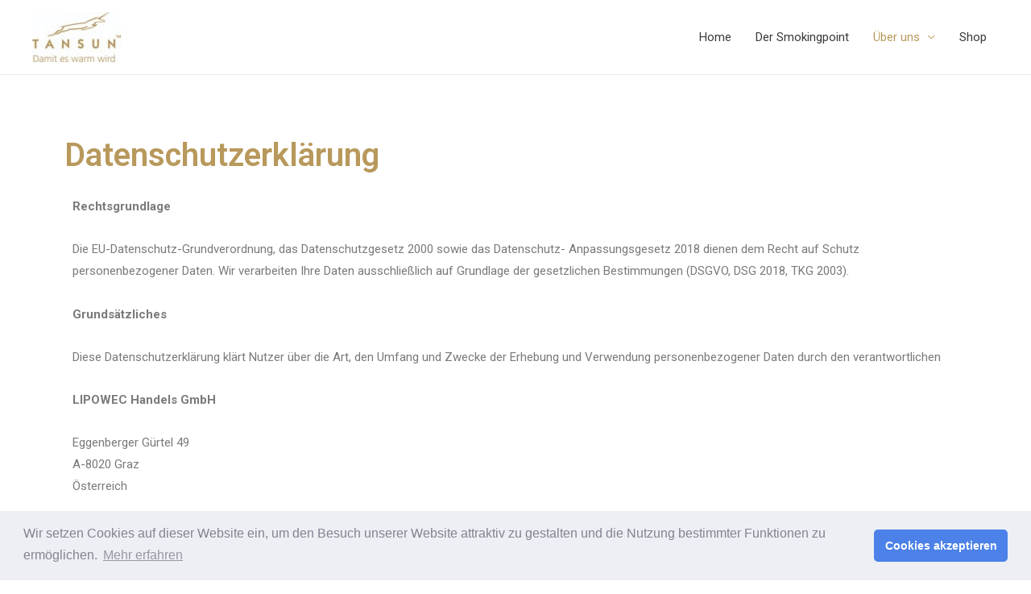

--- FILE ---
content_type: text/html; charset=UTF-8
request_url: https://www.tansun-smokingpoint.at/datenschutzerklaerung/
body_size: 12886
content:
<!DOCTYPE html><html dir="ltr" lang="de" prefix="og: https://ogp.me/ns#"><head><meta charset="UTF-8"><meta name="viewport" content="width=device-width, initial-scale=1"><link rel="profile" href="https://gmpg.org/xfn/11"><link media="all" href="https://www.tansun-smokingpoint.at/wp-content/cache/autoptimize/css/autoptimize_803b18baa6a359d5f76f6e91f99ec223.css" rel="stylesheet"><title>TANSUN Smokingpoint | Datenschutzerklärung | TANSUN Smokingpoint</title><meta name="robots" content="max-image-preview:large" /><link rel="canonical" href="https://www.tansun-smokingpoint.at/datenschutzerklaerung/" /><meta name="generator" content="All in One SEO (AIOSEO) 4.5.1.1" /><meta property="og:locale" content="de_DE" /><meta property="og:site_name" content="TANSUN Smokingpoint | Heizstrahler für Raucherzonen" /><meta property="og:type" content="article" /><meta property="og:title" content="TANSUN Smokingpoint | Datenschutzerklärung | TANSUN Smokingpoint" /><meta property="og:url" content="https://www.tansun-smokingpoint.at/datenschutzerklaerung/" /><meta property="og:image" content="https://www.tansun-smokingpoint.at/wp-content/uploads/2019/09/tansun-logo5.jpg" /><meta property="og:image:secure_url" content="https://www.tansun-smokingpoint.at/wp-content/uploads/2019/09/tansun-logo5.jpg" /><meta property="article:published_time" content="2019-09-04T08:15:33+00:00" /><meta property="article:modified_time" content="2019-12-02T10:50:41+00:00" /><meta name="twitter:card" content="summary" /><meta name="twitter:title" content="TANSUN Smokingpoint | Datenschutzerklärung | TANSUN Smokingpoint" /><meta name="twitter:image" content="https://www.tansun-smokingpoint.at/wp-content/uploads/2019/09/tansun-logo5.jpg" /><link rel='dns-prefetch' href='//www.google.com' /><link rel='dns-prefetch' href='//s.w.org' /><link rel="alternate" type="application/rss+xml" title="TANSUN Smokingpoint &raquo; Feed" href="https://www.tansun-smokingpoint.at/feed/" /><link rel="alternate" type="application/rss+xml" title="TANSUN Smokingpoint &raquo; Kommentar-Feed" href="https://www.tansun-smokingpoint.at/comments/feed/" /> <script>window._wpemojiSettings = {"baseUrl":"https:\/\/s.w.org\/images\/core\/emoji\/12.0.0-1\/72x72\/","ext":".png","svgUrl":"https:\/\/s.w.org\/images\/core\/emoji\/12.0.0-1\/svg\/","svgExt":".svg","source":{"concatemoji":"https:\/\/www.tansun-smokingpoint.at\/wp-includes\/js\/wp-emoji-release.min.js?ver=5.4.18"}};
			/*! This file is auto-generated */
			!function(e,a,t){var n,r,o,i=a.createElement("canvas"),p=i.getContext&&i.getContext("2d");function s(e,t){var a=String.fromCharCode;p.clearRect(0,0,i.width,i.height),p.fillText(a.apply(this,e),0,0);e=i.toDataURL();return p.clearRect(0,0,i.width,i.height),p.fillText(a.apply(this,t),0,0),e===i.toDataURL()}function c(e){var t=a.createElement("script");t.src=e,t.defer=t.type="text/javascript",a.getElementsByTagName("head")[0].appendChild(t)}for(o=Array("flag","emoji"),t.supports={everything:!0,everythingExceptFlag:!0},r=0;r<o.length;r++)t.supports[o[r]]=function(e){if(!p||!p.fillText)return!1;switch(p.textBaseline="top",p.font="600 32px Arial",e){case"flag":return s([127987,65039,8205,9895,65039],[127987,65039,8203,9895,65039])?!1:!s([55356,56826,55356,56819],[55356,56826,8203,55356,56819])&&!s([55356,57332,56128,56423,56128,56418,56128,56421,56128,56430,56128,56423,56128,56447],[55356,57332,8203,56128,56423,8203,56128,56418,8203,56128,56421,8203,56128,56430,8203,56128,56423,8203,56128,56447]);case"emoji":return!s([55357,56424,55356,57342,8205,55358,56605,8205,55357,56424,55356,57340],[55357,56424,55356,57342,8203,55358,56605,8203,55357,56424,55356,57340])}return!1}(o[r]),t.supports.everything=t.supports.everything&&t.supports[o[r]],"flag"!==o[r]&&(t.supports.everythingExceptFlag=t.supports.everythingExceptFlag&&t.supports[o[r]]);t.supports.everythingExceptFlag=t.supports.everythingExceptFlag&&!t.supports.flag,t.DOMReady=!1,t.readyCallback=function(){t.DOMReady=!0},t.supports.everything||(n=function(){t.readyCallback()},a.addEventListener?(a.addEventListener("DOMContentLoaded",n,!1),e.addEventListener("load",n,!1)):(e.attachEvent("onload",n),a.attachEvent("onreadystatechange",function(){"complete"===a.readyState&&t.readyCallback()})),(n=t.source||{}).concatemoji?c(n.concatemoji):n.wpemoji&&n.twemoji&&(c(n.twemoji),c(n.wpemoji)))}(window,document,window._wpemojiSettings);</script> <link rel='stylesheet' id='elementor-post-159-css'  href='https://www.tansun-smokingpoint.at/wp-content/cache/autoptimize/css/autoptimize_single_1ae41d3141ad15e8595582d78f4dfc99.css?ver=1620203760' media='all' /><link rel='stylesheet' id='elementor-global-css'  href='https://www.tansun-smokingpoint.at/wp-content/cache/autoptimize/css/autoptimize_single_7cefc5e68b751878122d572fb1ebe665.css?ver=1620203815' media='all' /><link rel='stylesheet' id='elementor-post-37-css'  href='https://www.tansun-smokingpoint.at/wp-content/cache/autoptimize/css/autoptimize_single_98e3db9fd03b54735331b4a85ba24720.css?ver=1620268820' media='all' /><link rel='stylesheet' id='google-fonts-1-css'  href='https://fonts.googleapis.com/css?family=Roboto%3A100%2C100italic%2C200%2C200italic%2C300%2C300italic%2C400%2C400italic%2C500%2C500italic%2C600%2C600italic%2C700%2C700italic%2C800%2C800italic%2C900%2C900italic%7CRoboto+Slab%3A100%2C100italic%2C200%2C200italic%2C300%2C300italic%2C400%2C400italic%2C500%2C500italic%2C600%2C600italic%2C700%2C700italic%2C800%2C800italic%2C900%2C900italic&#038;display=auto&#038;ver=5.4.18' media='all' /> <!--[if IE]> <script src='https://www.tansun-smokingpoint.at/wp-content/themes/astra/assets/js/minified/flexibility.min.js?ver=2.4.5'></script> <script>flexibility(document.documentElement);</script> <![endif]--> <script src='https://www.tansun-smokingpoint.at/wp-content/cache/autoptimize/js/autoptimize_single_49edccea2e7ba985cadc9ba0531cbed1.js?ver=1.12.4-wp'></script> <link rel='https://api.w.org/' href='https://www.tansun-smokingpoint.at/wp-json/' /><link rel="EditURI" type="application/rsd+xml" title="RSD" href="https://www.tansun-smokingpoint.at/xmlrpc.php?rsd" /><link rel="wlwmanifest" type="application/wlwmanifest+xml" href="https://www.tansun-smokingpoint.at/wp-includes/wlwmanifest.xml" /><meta name="generator" content="WordPress 5.4.18" /><link rel='shortlink' href='https://www.tansun-smokingpoint.at/?p=37' /><link rel="alternate" type="application/json+oembed" href="https://www.tansun-smokingpoint.at/wp-json/oembed/1.0/embed?url=https%3A%2F%2Fwww.tansun-smokingpoint.at%2Fdatenschutzerklaerung%2F" /><link rel="alternate" type="text/xml+oembed" href="https://www.tansun-smokingpoint.at/wp-json/oembed/1.0/embed?url=https%3A%2F%2Fwww.tansun-smokingpoint.at%2Fdatenschutzerklaerung%2F&#038;format=xml" /> <script async src="https://www.googletagmanager.com/gtag/js?id=UA-114936675-14"></script><script>window.dataLayer = window.dataLayer || [];
				function gtag(){dataLayer.push(arguments);}
				gtag('js', new Date());gtag('config', 'UA-114936675-14', {"anonymize_ip":true,"allow_display_features":false,"link_attribution":true});</script><meta name="generator" content="Powered by Slider Revolution 5.4.6.4 - responsive, Mobile-Friendly Slider Plugin for WordPress with comfortable drag and drop interface." /><link rel="icon" href="https://www.tansun-smokingpoint.at/wp-content/uploads/2019/09/cropped-tansun-icon-32x32.png" sizes="32x32" /><link rel="icon" href="https://www.tansun-smokingpoint.at/wp-content/uploads/2019/09/cropped-tansun-icon-192x192.png" sizes="192x192" /><link rel="apple-touch-icon" href="https://www.tansun-smokingpoint.at/wp-content/uploads/2019/09/cropped-tansun-icon-180x180.png" /><meta name="msapplication-TileImage" content="https://www.tansun-smokingpoint.at/wp-content/uploads/2019/09/cropped-tansun-icon-270x270.png" /> <script type="text/javascript">function setREVStartSize(e){
				try{ var i=jQuery(window).width(),t=9999,r=0,n=0,l=0,f=0,s=0,h=0;					
					if(e.responsiveLevels&&(jQuery.each(e.responsiveLevels,function(e,f){f>i&&(t=r=f,l=e),i>f&&f>r&&(r=f,n=e)}),t>r&&(l=n)),f=e.gridheight[l]||e.gridheight[0]||e.gridheight,s=e.gridwidth[l]||e.gridwidth[0]||e.gridwidth,h=i/s,h=h>1?1:h,f=Math.round(h*f),"fullscreen"==e.sliderLayout){var u=(e.c.width(),jQuery(window).height());if(void 0!=e.fullScreenOffsetContainer){var c=e.fullScreenOffsetContainer.split(",");if (c) jQuery.each(c,function(e,i){u=jQuery(i).length>0?u-jQuery(i).outerHeight(!0):u}),e.fullScreenOffset.split("%").length>1&&void 0!=e.fullScreenOffset&&e.fullScreenOffset.length>0?u-=jQuery(window).height()*parseInt(e.fullScreenOffset,0)/100:void 0!=e.fullScreenOffset&&e.fullScreenOffset.length>0&&(u-=parseInt(e.fullScreenOffset,0))}f=u}else void 0!=e.minHeight&&f<e.minHeight&&(f=e.minHeight);e.c.closest(".rev_slider_wrapper").css({height:f})					
				}catch(d){console.log("Failure at Presize of Slider:"+d)}
			};</script> </head><body itemtype='https://schema.org/WebPage' itemscope='itemscope' class="page-template page-template-elementor_header_footer page page-id-37 wp-custom-logo ast-desktop ast-page-builder-template ast-no-sidebar astra-2.4.5 ast-header-custom-item-inside ast-single-post ast-mobile-inherit-site-logo ast-inherit-site-logo-transparent elementor-default elementor-template-full-width elementor-kit-159 elementor-page elementor-page-37"><div 
 class="hfeed site" id="page"> <a class="skip-link screen-reader-text" href="#content">Zum Inhalt springen</a><header 
 class="site-header ast-primary-submenu-animation-fade header-main-layout-1 ast-primary-menu-enabled ast-logo-title-inline ast-hide-custom-menu-mobile ast-menu-toggle-icon ast-mobile-header-inline" id="masthead" itemtype="https://schema.org/WPHeader" itemscope="itemscope" itemid="#masthead"		><div class="main-header-bar-wrap"><div class="main-header-bar"><div class="ast-container"><div class="ast-flex main-header-container"><div class="site-branding"><div
 class="ast-site-identity" itemtype="https://schema.org/Organization" itemscope="itemscope"			> <span class="site-logo-img"><a href="https://www.tansun-smokingpoint.at/" class="custom-logo-link" rel="home"><img width="110" height="62" src="https://www.tansun-smokingpoint.at/wp-content/uploads/2019/09/tansun-logo5-110x62.jpg" class="custom-logo" alt="tansun-smokingpoint" srcset="https://www.tansun-smokingpoint.at/wp-content/uploads/2019/09/tansun-logo5-110x62.jpg 110w, https://www.tansun-smokingpoint.at/wp-content/uploads/2019/09/tansun-logo5.jpg 300w" sizes="(max-width: 110px) 100vw, 110px" /></a></span></div></div><div class="ast-mobile-menu-buttons"><div class="ast-button-wrap"> <button type="button" class="menu-toggle main-header-menu-toggle  ast-mobile-menu-buttons-minimal "  aria-controls='primary-menu' aria-expanded='false'> <span class="screen-reader-text">Hauptmenü</span> <span class="menu-toggle-icon"></span> </button></div></div><div class="ast-main-header-bar-alignment"><div class="main-header-bar-navigation"><nav class="ast-flex-grow-1 navigation-accessibility" id="site-navigation" aria-label="Seiten Navigation" itemtype="https://schema.org/SiteNavigationElement" itemscope="itemscope"><div class="main-navigation"><ul id="primary-menu" class="main-header-menu ast-nav-menu ast-flex ast-justify-content-flex-end  submenu-with-border astra-menu-animation-fade "><li id="menu-item-14" class="menu-item menu-item-type-post_type menu-item-object-page menu-item-home menu-item-14"><a href="https://www.tansun-smokingpoint.at/">Home</a></li><li id="menu-item-43" class="menu-item menu-item-type-post_type menu-item-object-page menu-item-43"><a href="https://www.tansun-smokingpoint.at/der-smokingpoint/">Der Smokingpoint</a></li><li id="menu-item-48" class="menu-item menu-item-type-custom menu-item-object-custom current-menu-ancestor current-menu-parent menu-item-has-children menu-item-48"><a href="#">Über uns</a><button class="ast-menu-toggle" aria-expanded="false"><span class="screen-reader-text">Menü umschalten</span></button><ul class="sub-menu"><li id="menu-item-47" class="menu-item menu-item-type-post_type menu-item-object-page menu-item-47"><a href="https://www.tansun-smokingpoint.at/tansun/">Tansun</a></li><li id="menu-item-46" class="menu-item menu-item-type-post_type menu-item-object-page menu-item-46"><a href="https://www.tansun-smokingpoint.at/kontakt/">Kontakt</a></li><li id="menu-item-44" class="menu-item menu-item-type-post_type menu-item-object-page menu-item-44"><a href="https://www.tansun-smokingpoint.at/impressum/">Impressum</a></li><li id="menu-item-45" class="menu-item menu-item-type-post_type menu-item-object-page current-menu-item page_item page-item-37 current_page_item menu-item-45"><a href="https://www.tansun-smokingpoint.at/datenschutzerklaerung/" aria-current="page">Datenschutzerklärung</a></li></ul></li><li id="menu-item-33" class="menu-item menu-item-type-custom menu-item-object-custom menu-item-33"><a href="https://www.terrassenpartner.at/waerme/infrarotstrahler/tansun-smokingpoint">Shop</a></li></ul></div></nav></div></div></div></div></div></div></header><div id="content" class="site-content"><div class="ast-container"><div data-elementor-type="wp-post" data-elementor-id="37" class="elementor elementor-37"><div class="elementor-inner"><div class="elementor-section-wrap"><section class="elementor-section elementor-top-section elementor-element elementor-element-211e49d elementor-section-boxed elementor-section-height-default elementor-section-height-default" data-id="211e49d" data-element_type="section"><div class="elementor-container elementor-column-gap-default"><div class="elementor-row"><div class="elementor-column elementor-col-100 elementor-top-column elementor-element elementor-element-8331396" data-id="8331396" data-element_type="column"><div class="elementor-column-wrap elementor-element-populated"><div class="elementor-widget-wrap"><div class="elementor-element elementor-element-facf2f5 elementor-widget elementor-widget-spacer" data-id="facf2f5" data-element_type="widget" data-widget_type="spacer.default"><div class="elementor-widget-container"><div class="elementor-spacer"><div class="elementor-spacer-inner"></div></div></div></div></div></div></div></div></div></section><section class="elementor-section elementor-top-section elementor-element elementor-element-7cdb9b6 elementor-section-boxed elementor-section-height-default elementor-section-height-default" data-id="7cdb9b6" data-element_type="section"><div class="elementor-container elementor-column-gap-default"><div class="elementor-row"><div class="elementor-column elementor-col-100 elementor-top-column elementor-element elementor-element-0dd1e14" data-id="0dd1e14" data-element_type="column"><div class="elementor-column-wrap elementor-element-populated"><div class="elementor-widget-wrap"><div class="elementor-element elementor-element-c8b758f elementor-widget elementor-widget-heading" data-id="c8b758f" data-element_type="widget" data-widget_type="heading.default"><div class="elementor-widget-container"><h1 class="elementor-heading-title elementor-size-default">Datenschutzerklärung</h1></div></div></div></div></div></div></div></section><section class="elementor-section elementor-top-section elementor-element elementor-element-d60efd1 elementor-section-boxed elementor-section-height-default elementor-section-height-default" data-id="d60efd1" data-element_type="section"><div class="elementor-container elementor-column-gap-default"><div class="elementor-row"><div class="elementor-column elementor-col-100 elementor-top-column elementor-element elementor-element-ea21ef2" data-id="ea21ef2" data-element_type="column"><div class="elementor-column-wrap elementor-element-populated"><div class="elementor-widget-wrap"><div class="elementor-element elementor-element-0b32688 elementor-widget elementor-widget-text-editor" data-id="0b32688" data-element_type="widget" data-widget_type="text-editor.default"><div class="elementor-widget-container"><div class="elementor-text-editor elementor-clearfix"><section class="elementor-element elementor-element-5624b46 elementor-section-boxed elementor-section-height-default elementor-section-height-default elementor-section elementor-top-section" data-id="5624b46" data-element_type="section"><div class="elementor-container elementor-column-gap-default"><div class="elementor-row"><div class="elementor-element elementor-element-0cc8804 elementor-column elementor-col-100 elementor-top-column" data-id="0cc8804" data-element_type="column"><div class="elementor-column-wrap elementor-element-populated"><div class="elementor-widget-wrap"><div class="elementor-element elementor-element-b1f15a3 elementor-widget elementor-widget-text-editor" data-id="b1f15a3" data-element_type="widget" data-widget_type="text-editor.default"><div class="elementor-widget-container"><div class="elementor-text-editor elementor-clearfix"><p><strong>Rechtsgrundlage </strong></p><p>Die EU-Datenschutz-Grundverordnung, das Datenschutzgesetz 2000 sowie das Datenschutz- Anpassungsgesetz 2018 dienen dem Recht auf Schutz personenbezogener Daten. Wir verarbeiten Ihre Daten ausschließlich auf Grundlage der gesetzlichen Bestimmungen (DSGVO, DSG 2018, TKG 2003).</p><p><strong>Grundsätzliches </strong></p><p>Diese Datenschutzerklärung klärt Nutzer über die Art, den Umfang und Zwecke der Erhebung und Verwendung personenbezogener Daten durch den verantwortlichen</p><p><strong>LIPOWEC Handels GmbH </strong></p><p>Eggenberger Gürtel 49<br />A-8020 Graz<br />Österreich</p><p>Tel.: +43 316 682659<br />Fax.: +43 316 68266717</p><p>Firmenbuchnummer: 449452i<br />Firmenbuchgericht: Landesgericht für Zivilrechtssachen Graz<br />UID: ATU 71203878</p><p>nachstehend als „Anbieter“ genannt, auf.</p><p>Vertreter des Verantwortlichen ist Thomas Kummer.</p><p>Dem Anbieter ist es ein besonderes Anliegen, alle personenbezogenen Daten, die Sie ihm anvertrauen, zu schützen und sicher zu verwahren. In diesem Dokument erfahren Sie mehr darüber, wie der Anbieter Ihre personenbezogenen Daten verwendet und verarbeitet.</p><p><strong>Zugriffsdaten / Server-Logfiles </strong></p><p>Der Anbieter (beziehungsweise sein Webspace-Provider) erhebt Daten über jeden Zugriff auf das Angebot (sogenannte Serverlogfiles). Zu den Zugriffsdaten gehören:</p><p>Name der abgerufenen Webseite, Datei, Datum und Uhrzeit des Abrufs, übertragene Datenmenge, Meldung über erfolgreichen Abruf, Browsertyp nebst Version, das Betriebssystem des Nutzers, Referrer URL (die zuvor besuchte Seite), IP-Adresse und der anfragende Provider.</p><p>Der Anbieter verwendet die Protokolldaten nur für statistische Auswertungen zum Zweck des Betriebs, der Sicherheit und der Optimierung des Angebotes. Der Anbieter behält sich jedoch vor, die Protokolldaten nachträglich zu überprüfen, wenn aufgrund konkreter Anhaltspunkte der berechtigte Verdacht einer rechtswidrigen Nutzung besteht.</p><p><strong>Zweckbindung, Rechtsgrundlage, Speicherdauer sowie Datenempfänger </strong></p><p>Personenbezogene Daten sind Informationen, mit deren Hilfe eine Person bestimmbar ist, also Angaben, die zurück zu einer Person verfolgt werden können. Dazu gehören der Name, die E-Mail- Adresse oder die Telefonnummer. Aber auch Daten über Hobbys, Mitgliedschaften oder welche Webseiten von jemandem angesehen wurden zählen zu personenbezogenen Daten.</p><p>Die gesammelten personenbezogenen Daten benötigt der Anbieter zur Erfüllung und Abwicklung der Bestellung. Die Daten werden hierfür erhoben, gespeichert, verarbeitet und genutzt.</p><p>Die rechtlichen Grundlagen für die Verarbeitung von Ihren personenbezogenen Daten sind einerseits Vertragserfüllung (z.B. Onlineeinkauf, Angebotsanbahnung, Bestellungen per Telefon, persönliche Bestellungen sowohl in der Sphäre des Betroffenen als auch in der Sphäre des Anbieters), berechtigte Interessen, die Erfüllung der rechtlichen bzw. vertraglichen Verpflichtungen des Anbieters sowie andererseits Ihre Einwilligung (z.B. Kontaktformular, Cookies). Die Nichtbereitstellung der Daten kann unterschiedliche Folgen haben.</p><p>Zudem verarbeitet der Anbieter Daten, die er von Dritten, die als Auftraggeber (z.B. Vermieter, Hausverwaltungen) auftreten, zur Vertragserfüllung zulässigerweise erhalten hat. Dabei handelt es sich um grundlegende personenbezogene Daten wie Ihren Namen, Ihren bevorzugten Kontaktangaben (E-Mail-Adresse, Adresse, Telefonnummer, etc.). Diese stammen aus den Datenquellen der jeweiligen Auftraggeber.</p><p>Der Anbieter verarbeitet Ihre personenbezogenen Daten, soweit erforderlich, für die Dauer der gesamten Geschäftsbeziehung (von der Anbahnung, Abwicklung bis zur Beendigung eines Vertrags). Sofern bei einer Angebotsanbahnung weder ein Auftrag noch eine Absage erteilt wird, behält sich der Anbieter das Recht vor, nur die dafür notwendigen personenbezogenen Daten bis zu 10 Jahre aufzubewahren, um den Anbahnungsprozess aufrecht zu erhalten. Ebenso werden, die personenbezogenen Daten jener Geschäftsbeziehungen bis zu 10 Jahre gespeichert, bei denen die Aufrechterhaltung des Kundenservice (z.B. Ersatzteilbeschaffungsprozess) erforderlich ist, um auch nach den abgeschlossenen Geschäftsbeziehungen darauf bezogene Kundenanfragen bedienen zu können. Anschließend werden diese Daten umgehend gelöscht. Darüber hinaus verarbeitet der Anbieter die personenbezogenen Daten gemäß den gesetzlichen Aufbewahrungs- und Dokumentationspflichten, die sich unter anderem aus dem Unternehmensgesetzbuch (UGB), der Bundesabgabenordnung (BAO) ergeben sowie bis zur Beendigung eines allfälligen Rechtsstreits, fortlaufender Gewährleistungs- und Garantiefristen usw.</p><p>Im Rahmen der Betreibung seiner Websites beauftragt der Anbieter unter anderem auch Softwaredienstleister und Agenturen, die im Zuge ihrer Tätigkeiten Zugriff auf Ihre personenbezogenen Daten erlangen können, sofern diese die Daten zur Erfüllung ihrer jeweiligen Leistung benötigen. Diese haben sich zur Einhaltung der geltenden datenschutzrechtlichen Bestimmungen dem Anbieter gegenüber verpflichtet. Es wurden Auftragsverarbeitungsverträge gemäß Art 28 DSGVO abgeschlossen. Nähere Informationen zu den vom Anbieter beauftragten Auftragsverarbeitern können Sie unter info@lipowec.at anfragen.</p><p>Die personenbezogenen Daten werden nur dann an Dritte weitergegeben oder sonst übermittelt, wenn dies zum Zwecke der Vertragsabwicklung – insbesondere Weitergabe von Bestelldaten an Lieferanten – erforderlich ist, dies zu Abrechnungszwecken erforderlich ist, Sie zuvor eingewilligt haben oder die Weitergabe polizeilich, richterlich oder gesetzlich erforderlich ist.</p><p><strong>Kontaktformular </strong></p><p>Ihre Angaben inklusive persönlicher Daten aus dem Kontaktformular des Anbieters werden zur Bearbeitung Ihrer Anfrage über seinen eigenen Mailserver an den Anbieter übermittelt, weiterverarbeitet und beim Anbieter gespeichert. Diese Daten werden ohne Ihre Einverständniserklärung nicht erhoben oder weitergegeben. Ohne diese Daten kann der Anbieter Ihre Anfragen nicht bearbeiten.</p><p>Die Datenverarbeitung erfolgt auf Basis der gesetzlichen Bestimmungen des § 96 Abs 3 TKG sowie des Art 6 Abs 1 lit a (Einwilligung) DSGVO.</p><p><strong>Onlineeinkauf </strong></p><p>Der Anbieter weist darauf hin, dass zum Zweck des einfacheren Einkaufsvorganges und zur späteren Vertragsabwicklung vom Webshop-Betreiber Perfect:Net im Rahmen von Cookies die IP-Daten des Anschlussinhabers gespeichert werden, ebenso wie Name, Anschrift, Telefonnummer und Email- Adresse des Käufers. Darüber hinaus werden zum Zweck der Vertragsabwicklung folgende Daten auch beim Anbieter gespeichert: Name, Anschrift, Telefonnummer und Email-Adresse. Die von Ihnen bereit gestellten Daten sind zur Vertragserfüllung bzw. zur Durchführung vorvertraglicher Maßnahmen erforderlich. Ohne diese Daten der Anbieter den Vertrag mit Ihnen nicht abschließen.</p><p>Eine Übermittlung der Daten Name und Kreditkartennummer/Bankverbindung erfolgt an die abwickelnden Bankinstitute/Zahlungsdienstleister zum Zweck der Abbuchung des Einkaufspreises sowie an den Steuerberater des Anbieters zum Zweck der Erfüllung seiner steuerrechtlichen Verpflichtungen. Eine Übermittlung der Daten Name, Adresse und Telefonnummer/Email-Adresse an das vom Anbieter beauftragte Transportunternehmen/Versandunternehmen zum Zweck der Zustellung der Ware. Diese haben sich zur Einhaltung der geltenden datenschutzrechtlichen Bestimmungen dem Anbieter gegenüber verpflichtet. Es wurde ein Auftragsverarbeitungsvertrag gemäß Art 28 DSGVO abgeschlossen. Nähere Informationen zu den vom Anbieter beauftragten Auftragsverarbeitern können Sie unter info@lipowec.at anfragen.</p><p>Die Datenverarbeitung erfolgt auf Basis der gesetzlichen Bestimmungen des § 96 Abs 3 TKG sowie des Art 6 DSGVO (insbesondere Einwilligung und/oder Notwendigkeit der Vertragserfüllung).</p><p><strong>Cookies, andere Tracking Tools sowie Web-Analyse </strong></p><p>Cookies, andere Tracking-Technologien sowie Funktionen des Webanalysedienstes Google Analytics von Google Inc, (1600 Amphitheatre Parkway Mountain View, CA 94043, USA; „Google“;), können auf unserer internetplattform auf vielfältige Art und Weise zum Einsatz kommen.</p><p>Durch die Nutzung der Website des Anbieters willigen Sie damit ein, dass der Anbieter Cookies setzt. Sie können in Ihren Browsereinstellungen die Annahme von Cookies verweigern. Wie dies im Einzelnen funktioniert, entnehmen Sie bitte der Anleitung Ihres Browser-Herstellers. Wenn Sie sich gegen bestimmte technische und/oder funktionelle Cookies entscheiden, könnte die Funktionalität der Website des Anbieters eventuell eingeschränkt werden. Einige Cookies bleiben auf Ihrem Endgerät gespeichert, bis Sie diese löschen.</p><p>Wir haben mit dem Anbieter einen entsprechenden Vertrag zur Auftragsverarbeitung abgeschlossen. Diese haben sich zur Einhaltung der geltenden datenschutzrechtlichen Bestimmungen uns gegenüber verpflichtet. Nähere Informationenzu den von uns beauftragten Auftragsverarbeitern können Sie unter info@lipowec.at anfragen.</p><p>Die Datenverarbeitung erfolgt auf Basis der gesetzlichen Bestimmungen des &amp; 96 Abs 3 TKG sowie des Art 6 DSGVO (insbesondere Einwilligung). Da uns die Privatsphäre unserer Nutzer wichtig ist, werden die Nutzerdaten, speziell die IP-Adressen, anonymisiert aufgezeichnet.</p><p><strong>Cookies </strong></p><p>Um den Besuch der Website des Anbieters attraktiv zu gestalten und die Nutzung bestimmter Funktionen zu ermöglichen, verwendet der Anbieter auf verschiedenen Seiten sogenannte Cookies.</p><p>Cookies sind kleine Textdateien, die auf Ihrem Endgerät abgelegt werden. Sie ermöglichen es, auf dem Zugriffsgerät der Nutzer (PC, Smartphone o.ä.) spezifische, auf das Gerät bezogene Informationen zu speichern. Einige der vom Anbieter verwendeten Cookies werden nach dem Ende der Browser-Sitzung, also nach Schließen Ihres Browsers, wieder gelöscht (sog. Sitzungs-Cookies). Andere Cookies verbleiben auf Ihrem Endgerät und ermöglichen dem Anbieter oder seinen Partnerunternehmen, Ihren Browser beim nächsten Besuch wiederzuerkennen (persistente Cookies). Cookies dienen zum einen der Benutzerfreundlichkeit von Webseiten und damit den Nutzern (z.B. Speicherung von Log-in-Daten). Zum anderen dienen sie dazu, um die statistischen Daten der Webseitennutzung zu erfassen und sie zwecks Verbesserung des Angebotes analysieren zu können.</p><p>Die Nutzer können auf den Einsatz der Cookies Einfluss nehmen. Die meisten Browser verfügen über eine Option, mit der das Speichern von Cookies eingeschränkt oder komplett verhindert wird. Sie können Ihren Browser so einstellen, dass Sie über das Setzen von Cookies informiert werden und einzeln über deren Annahme entscheiden oder die Annahme von Cookies für bestimmte Fälle oder generell ausschließen. Allerdings wird darauf hingewiesen, dass die Nutzung und insbesondere der Nutzungskomfort ohne Cookies eingeschränkt werden. Bei der Nichtannahme von Cookies kann die Funktionalität der Website des Anbieters eingeschränkt sein.</p><p>Sie können viele Online-Anzeigen-Cookies von Unternehmen über die US-amerikanische Seite http://www.aboutads.info/choices/ oder die EU-Seite http://www.youronlinechoices.com/uk/your-ad-choices/ verwalten.</p><p><strong>Registrierfunktion </strong></p><p>Die im Rahmen der Registrierung eingegebenen Daten werden für die Zwecke der Nutzung des Angebotes verwendet. Die erhobenen Daten sind aus der Eingabemaske im Rahmen der Registrierung ersichtlich. Dazu zählen unter anderem der Name, die postalische Adresse, die E-Mail- Adresse und ähnliche Angaben, die zur Erbringung der Leistung erforderlich sind.</p><p><strong>Google Analytics</strong></p><p>Dieses Angebot benutzt Google Analytics, einen Webanalysedienst der Google Inc, (1600 Amphitheatre Parkway Mountain View, CA 94043, USA; „Google“). Google Analytics verwendet sog. „Cookies“, Textdateien, die auf Computer der Nutzer gespeichert werden und die eine Analyse der Benutzung der Website durch sie ermöglichen. Die durch den Cookie erzeugten Informationen über Benutzung dieser Website durch die Nutzer werden in der Regel an einen Server von Google in den USA übertragen und dort gespeichert.</p><p>Im Falle der Aktivierung der IP-Anonymisierung auf dieser Website wird die IP-Adresse der Nutzer von Google jedoch innerhalb von Mitgliedstaaten der Europäischen Union oder in anderen Vertragsstaaten des Abkommens über den Europäischen Wirtschaftsraum zuvor gekürzt. Nur in Ausnahmefällen wird die volle IP-Adresse an einen Server von Google in den USA übertragen und dort gekürzt. Die IP-Anonymisierung ist auf dieser Website aktiv. Im Auftrag des Anbieters wird Google diese Informationen benutzen, um die Nutzung der Website durch die Nutzer auszuwerten, um Reports über die Websiteaktivitäten zusammenzustellen und um weitere mit der Websitenutzung und der Internetnutzung verbundene Dienstleistungen gegenüber dem Websitebetreiber zu erbringen.</p><p>Die im Rahmen von Google Analytics von Ihrem Browser übermittelte IP-Adresse wird nicht mit anderen Daten von Google zusammengeführt.</p><p>Im Auftrag des Anbieters wird Google diese Informationen benutzen, um Ihre Nutzung der Website auszuwerten, um Reports über die Websiteaktivitäten zusammenzustellen und um weitere mit der Websitenutzung und der Internetnutzung verbundene Dienstleistungen gegenüber dem Anbieter zu erbringen. In diesen Zwecken liegt auch das berechtigte Interesse des Anbieters an der Datenverarbeitung. Die Rechtsgrundlage für den Einsatz von Google Analytics ist § 15 Abs. 3 TMG bzw. Art. 6 Abs. 1 lit. f DSGVO. Die vom Anbieter gesendeten und mit Cookies, Nutzerkennungen (z. B. User-ID) oder Werbe-IDs verknüpften Daten werden nach 14 Monaten automatisch gelöscht. Die Löschung von Daten, deren Aufbewahrungsdauer erreicht ist, erfolgt automatisch einmal im Monat. Nähere Informationen zu Nutzungsbedingungen und Datenschutz finden Sie unter https://www.google.com/analytics/terms/de.html bzw. unter https://policies.google.com/?hl=de.</p><p>Die Nutzer können die Speicherung der Cookies durch eine entsprechende Einstellung Ihrer Browser- Software verhindern. Dieses Angebot weist die Nutzer jedoch darauf hin, dass Sie in diesem Fall gegebenenfalls nicht sämtliche Funktionen dieser Website vollumfänglich werden nutzen können.</p><p>Die Nutzer können darüber hinaus die Erfassung der durch das Cookie erzeugten und auf ihre Nutzung der Website bezogenen Daten (inkl. Ihrer IP-Adresse) an Google sowie die Verarbeitung dieser Daten durch Google verhindern, indem sie das unter dem folgenden Link verfügbare Browser- Plug-in herunterladen und installieren: <a href="http://tools.google.com/dlpage/gaoptout?hl=de">http://tools.google.com/dlpage/gaoptout?hl=de</a>.</p><p>Alternativ zum Browser-Add-on oder innerhalb von Browsern auf mobilen Geräten, klicken Sie bitte diesen Link, um die Erfassung durch Google Analytics innerhalb dieser Website zukünftig zu verhindern. Dabei wird ein Opt-out-Cookie auf Ihrem Gerät abgelegt. Löschen Sie Ihre Cookies, müssen Sie diesen Link erneut klicken.</p><p><strong>Einwilligung und Recht auf Widerruf <br /></strong></p><p>Ist für die Verarbeitung Ihrer Daten Ihre Zustimmung notwendig, verarbeitet der Anbieter diese erst nach Ihrer ausdrücklichen Zustimmung.</p><p>Grundsätzlich verarbeitet der Anbieter keine Daten minderjähriger Personen und ist dazu auch nicht befugt. Mit der Abgabe Ihrer Zustimmung bestätigen Sie, dass Sie das 14. Lebensjahr vollendet haben oder die Zustimmung Ihres gesetzlichen Vertreters vorliegt.</p><p>Ihre Zustimmung können Sie jederzeit unter folgender E-Mail Adresse widerrufen: info@lipowec.at. In einem solchen Fall werden die bisher über Sie gespeicherten Daten anonymisiert und in weiterer Folge lediglich für statistische Zwecke ohne Personenbezug weiterverwendet. Mittels des Widerrufs der Zustimmung wird die Rechtmäßigkeit der aufgrund der Zustimmung bis zum Widerruf erfolgten Verarbeitung nicht berührt.</p><p><strong>Datensicherheit </strong></p><p>LIPOWEC setzt technische und organisatorische Sicherheitsmaßnahmen ein, um die gespeicherten personenbezogenen Daten gegen zufällige oder vorsätzliche Manipulation, Verlust oder Zerstörung und gegen den Zugriff unberechtigter Personen zu schützen. Die Sicherheitsmaßnahmen des Anbieters werden entsprechend des technischen Fortschritts fortlaufend verbessert.</p><p><strong>Ihre Rechte </strong></p><p>Sie haben jederzeit das Recht auf Auskunft seitens des Verantwortlichen</p><p><strong>LIPOWEC Handels GmbH</strong><br />Eggenberger Gürtel 49<br />A-8020 Graz<br />Tel.: +43 316 682659<br />Fax.: +43 316 68266717<br />Email: info@lipowec.at</p><p>über die betreffenden personenbezogenen Daten. Soweit keine gesetzliche Aufbewahrungspflicht besteht, haben Sie das Recht auf Löschung dieser Daten sowie Widerspruch gegen die Verarbeitung. Ferner haben Sie das Recht auf Berichtigung der Daten sowie auf Einschränkung der Verarbeitung, auf Datenübertragbarkeit sowie auf Beschwerde bei der Österreichischen Datenschutzbehörde (Barichgasse 40-42, 1030 Wien, E-Mail: <a href="mailto:dsb@dsb.gv.at">dsb@dsb.gv.at</a>).</p><p>Wenden Sie sich bezüglich Ihrer Rechte bitte an den Anbieter unter info@lipowec.at oder schreiben Sie an:</p><p><strong>LIPOWEC Handels GmbH</strong><br />Eggenberger Gürtel 49<br />A-8020 Graz</p><p><strong>Stand: Dezember 2019<br /></strong></p></div></div></div></div></div></div></div></div></section></div></div></div></div></div></div></div></div></section><section class="elementor-section elementor-top-section elementor-element elementor-element-e367e62 elementor-section-boxed elementor-section-height-default elementor-section-height-default" data-id="e367e62" data-element_type="section"><div class="elementor-container elementor-column-gap-default"><div class="elementor-row"><div class="elementor-column elementor-col-100 elementor-top-column elementor-element elementor-element-c705cd9" data-id="c705cd9" data-element_type="column"><div class="elementor-column-wrap elementor-element-populated"><div class="elementor-widget-wrap"><div class="elementor-element elementor-element-b2e9243 elementor-widget elementor-widget-spacer" data-id="b2e9243" data-element_type="widget" data-widget_type="spacer.default"><div class="elementor-widget-container"><div class="elementor-spacer"><div class="elementor-spacer-inner"></div></div></div></div></div></div></div></div></div></section></div></div></div></div></div><footer
 class="site-footer" id="colophon" itemtype="https://schema.org/WPFooter" itemscope="itemscope" itemid="#colophon"		><div class="ast-small-footer footer-sml-layout-1"><div class="ast-footer-overlay"><div class="ast-container"><div class="ast-small-footer-wrap" ><div class="ast-small-footer-section ast-small-footer-section-1" > Copyright © 2025 LIPOWEC Handels GmbH. Alle Rechte vorbehalten.</div></div></div></div></div></footer></div> <script>var astra = {"break_point":"921","isRtl":""};</script> <script>var wpcf7 = {"apiSettings":{"root":"https:\/\/www.tansun-smokingpoint.at\/wp-json\/contact-form-7\/v1","namespace":"contact-form-7\/v1"}};</script> <script src='https://www.google.com/recaptcha/api.js?render=6LduJCIsAAAAAF6x27NVCbTRVmXKvSBsBP0RZExB&#038;ver=3.0'></script> <script>try { window.addEventListener("load", function(){window.cookieconsent.initialise({"palette":{"popup":{"background":"#edeff5","text":"#838391"},"button":{"background":"#4b81e8","text":"#ffffff"}},"theme":"classic","position":"bottom","static":false,"content":{"message":"Wir setzen Cookies auf dieser Website ein, um den Besuch unserer Website attraktiv zu gestalten und die Nutzung bestimmter Funktionen zu erm\u00f6glichen.","dismiss":"Cookies akzeptieren","allow":"Cookies erlauben","deny":"Cookies ablehnen","link":"Mehr erfahren","href":"https:\/\/www.tansun-smokingpoint.at\/datenschutzerklaerung"},"type":false,"revokable":true,"revokeBtn":"<div class=\"cc-revoke {{classes}}\">Cookie Policy<\/div>","onStatusChange":function(){}})}); } catch(err) { console.error(err.message); }</script> <script>var gaoptoutSettings = {"ua":"UA-114936675-14","disabled":"Der Google Analytics Opt-out Cookie wurde gesetzt!"};</script> <script>var elementorFrontendConfig = {"environmentMode":{"edit":false,"wpPreview":false,"isScriptDebug":false},"i18n":{"shareOnFacebook":"Auf Facebook teilen","shareOnTwitter":"Auf Twitter teilen","pinIt":"Anheften","download":"Download","downloadImage":"Bild downloaden","fullscreen":"Vollbild","zoom":"Zoom","share":"Teilen","playVideo":"Video abspielen","previous":"Zur\u00fcck","next":"Weiter","close":"Schlie\u00dfen"},"is_rtl":false,"breakpoints":{"xs":0,"sm":480,"md":768,"lg":1025,"xl":1440,"xxl":1600},"responsive":{"breakpoints":{"mobile":{"label":"Mobil","value":767,"default_value":767,"direction":"max","is_enabled":true},"mobile_extra":{"label":"Mobil Extra","value":880,"default_value":880,"direction":"max","is_enabled":false},"tablet":{"label":"Tablet","value":1024,"default_value":1024,"direction":"max","is_enabled":true},"tablet_extra":{"label":"Tablet Extra","value":1200,"default_value":1200,"direction":"max","is_enabled":false},"laptop":{"label":"Laptop","value":1366,"default_value":1366,"direction":"max","is_enabled":false},"widescreen":{"label":"Breitbild","value":2400,"default_value":2400,"direction":"min","is_enabled":false}}},"version":"3.8.1","is_static":false,"experimentalFeatures":{"e_import_export":true,"e_hidden_wordpress_widgets":true,"landing-pages":true,"elements-color-picker":true,"favorite-widgets":true,"admin-top-bar":true},"urls":{"assets":"https:\/\/www.tansun-smokingpoint.at\/wp-content\/plugins\/elementor\/assets\/"},"settings":{"page":[],"editorPreferences":[]},"kit":{"active_breakpoints":["viewport_mobile","viewport_tablet"],"global_image_lightbox":"yes","lightbox_enable_counter":"yes","lightbox_enable_fullscreen":"yes","lightbox_enable_zoom":"yes","lightbox_enable_share":"yes","lightbox_title_src":"title","lightbox_description_src":"description"},"post":{"id":37,"title":"TANSUN%20Smokingpoint%20%7C%20Datenschutzerkl%C3%A4rung%20%7C%20TANSUN%20Smokingpoint","excerpt":"","featuredImage":false}};</script> <script>/(trident|msie)/i.test(navigator.userAgent)&&document.getElementById&&window.addEventListener&&window.addEventListener("hashchange",function(){var t,e=location.hash.substring(1);/^[A-z0-9_-]+$/.test(e)&&(t=document.getElementById(e))&&(/^(?:a|select|input|button|textarea)$/i.test(t.tagName)||(t.tabIndex=-1),t.focus())},!1);</script> <script type="text/javascript">( function( sitekey, actions ) {

	document.addEventListener( 'DOMContentLoaded', function( event ) {
		var wpcf7recaptcha = {

			execute: function( action ) {
				grecaptcha.execute(
					sitekey,
					{ action: action }
				).then( function( token ) {
					var event = new CustomEvent( 'wpcf7grecaptchaexecuted', {
						detail: {
							action: action,
							token: token,
						},
					} );

					document.dispatchEvent( event );
				} );
			},

			executeOnHomepage: function() {
				wpcf7recaptcha.execute( actions[ 'homepage' ] );
			},

			executeOnContactform: function() {
				wpcf7recaptcha.execute( actions[ 'contactform' ] );
			},

		};

		grecaptcha.ready(
			wpcf7recaptcha.executeOnHomepage
		);

		document.addEventListener( 'change',
			wpcf7recaptcha.executeOnContactform, false
		);

		document.addEventListener( 'wpcf7submit',
			wpcf7recaptcha.executeOnHomepage, false
		);

	} );

	document.addEventListener( 'wpcf7grecaptchaexecuted', function( event ) {
		var fields = document.querySelectorAll(
			"form.wpcf7-form input[name='g-recaptcha-response']"
		);

		for ( var i = 0; i < fields.length; i++ ) {
			var field = fields[ i ];
			field.setAttribute( 'value', event.detail.token );
		}
	} );

} )(
	'6LduJCIsAAAAAF6x27NVCbTRVmXKvSBsBP0RZExB',
	{"homepage":"homepage","contactform":"contactform"}
);</script> <script defer src="https://www.tansun-smokingpoint.at/wp-content/cache/autoptimize/js/autoptimize_3a1bb02e4749e7576bfb90d40b769c7f.js"></script></body></html>

--- FILE ---
content_type: text/html; charset=utf-8
request_url: https://www.google.com/recaptcha/api2/anchor?ar=1&k=6LduJCIsAAAAAF6x27NVCbTRVmXKvSBsBP0RZExB&co=aHR0cHM6Ly93d3cudGFuc3VuLXNtb2tpbmdwb2ludC5hdDo0NDM.&hl=en&v=7gg7H51Q-naNfhmCP3_R47ho&size=invisible&anchor-ms=20000&execute-ms=30000&cb=2e40jnr2b7d
body_size: 48173
content:
<!DOCTYPE HTML><html dir="ltr" lang="en"><head><meta http-equiv="Content-Type" content="text/html; charset=UTF-8">
<meta http-equiv="X-UA-Compatible" content="IE=edge">
<title>reCAPTCHA</title>
<style type="text/css">
/* cyrillic-ext */
@font-face {
  font-family: 'Roboto';
  font-style: normal;
  font-weight: 400;
  font-stretch: 100%;
  src: url(//fonts.gstatic.com/s/roboto/v48/KFO7CnqEu92Fr1ME7kSn66aGLdTylUAMa3GUBHMdazTgWw.woff2) format('woff2');
  unicode-range: U+0460-052F, U+1C80-1C8A, U+20B4, U+2DE0-2DFF, U+A640-A69F, U+FE2E-FE2F;
}
/* cyrillic */
@font-face {
  font-family: 'Roboto';
  font-style: normal;
  font-weight: 400;
  font-stretch: 100%;
  src: url(//fonts.gstatic.com/s/roboto/v48/KFO7CnqEu92Fr1ME7kSn66aGLdTylUAMa3iUBHMdazTgWw.woff2) format('woff2');
  unicode-range: U+0301, U+0400-045F, U+0490-0491, U+04B0-04B1, U+2116;
}
/* greek-ext */
@font-face {
  font-family: 'Roboto';
  font-style: normal;
  font-weight: 400;
  font-stretch: 100%;
  src: url(//fonts.gstatic.com/s/roboto/v48/KFO7CnqEu92Fr1ME7kSn66aGLdTylUAMa3CUBHMdazTgWw.woff2) format('woff2');
  unicode-range: U+1F00-1FFF;
}
/* greek */
@font-face {
  font-family: 'Roboto';
  font-style: normal;
  font-weight: 400;
  font-stretch: 100%;
  src: url(//fonts.gstatic.com/s/roboto/v48/KFO7CnqEu92Fr1ME7kSn66aGLdTylUAMa3-UBHMdazTgWw.woff2) format('woff2');
  unicode-range: U+0370-0377, U+037A-037F, U+0384-038A, U+038C, U+038E-03A1, U+03A3-03FF;
}
/* math */
@font-face {
  font-family: 'Roboto';
  font-style: normal;
  font-weight: 400;
  font-stretch: 100%;
  src: url(//fonts.gstatic.com/s/roboto/v48/KFO7CnqEu92Fr1ME7kSn66aGLdTylUAMawCUBHMdazTgWw.woff2) format('woff2');
  unicode-range: U+0302-0303, U+0305, U+0307-0308, U+0310, U+0312, U+0315, U+031A, U+0326-0327, U+032C, U+032F-0330, U+0332-0333, U+0338, U+033A, U+0346, U+034D, U+0391-03A1, U+03A3-03A9, U+03B1-03C9, U+03D1, U+03D5-03D6, U+03F0-03F1, U+03F4-03F5, U+2016-2017, U+2034-2038, U+203C, U+2040, U+2043, U+2047, U+2050, U+2057, U+205F, U+2070-2071, U+2074-208E, U+2090-209C, U+20D0-20DC, U+20E1, U+20E5-20EF, U+2100-2112, U+2114-2115, U+2117-2121, U+2123-214F, U+2190, U+2192, U+2194-21AE, U+21B0-21E5, U+21F1-21F2, U+21F4-2211, U+2213-2214, U+2216-22FF, U+2308-230B, U+2310, U+2319, U+231C-2321, U+2336-237A, U+237C, U+2395, U+239B-23B7, U+23D0, U+23DC-23E1, U+2474-2475, U+25AF, U+25B3, U+25B7, U+25BD, U+25C1, U+25CA, U+25CC, U+25FB, U+266D-266F, U+27C0-27FF, U+2900-2AFF, U+2B0E-2B11, U+2B30-2B4C, U+2BFE, U+3030, U+FF5B, U+FF5D, U+1D400-1D7FF, U+1EE00-1EEFF;
}
/* symbols */
@font-face {
  font-family: 'Roboto';
  font-style: normal;
  font-weight: 400;
  font-stretch: 100%;
  src: url(//fonts.gstatic.com/s/roboto/v48/KFO7CnqEu92Fr1ME7kSn66aGLdTylUAMaxKUBHMdazTgWw.woff2) format('woff2');
  unicode-range: U+0001-000C, U+000E-001F, U+007F-009F, U+20DD-20E0, U+20E2-20E4, U+2150-218F, U+2190, U+2192, U+2194-2199, U+21AF, U+21E6-21F0, U+21F3, U+2218-2219, U+2299, U+22C4-22C6, U+2300-243F, U+2440-244A, U+2460-24FF, U+25A0-27BF, U+2800-28FF, U+2921-2922, U+2981, U+29BF, U+29EB, U+2B00-2BFF, U+4DC0-4DFF, U+FFF9-FFFB, U+10140-1018E, U+10190-1019C, U+101A0, U+101D0-101FD, U+102E0-102FB, U+10E60-10E7E, U+1D2C0-1D2D3, U+1D2E0-1D37F, U+1F000-1F0FF, U+1F100-1F1AD, U+1F1E6-1F1FF, U+1F30D-1F30F, U+1F315, U+1F31C, U+1F31E, U+1F320-1F32C, U+1F336, U+1F378, U+1F37D, U+1F382, U+1F393-1F39F, U+1F3A7-1F3A8, U+1F3AC-1F3AF, U+1F3C2, U+1F3C4-1F3C6, U+1F3CA-1F3CE, U+1F3D4-1F3E0, U+1F3ED, U+1F3F1-1F3F3, U+1F3F5-1F3F7, U+1F408, U+1F415, U+1F41F, U+1F426, U+1F43F, U+1F441-1F442, U+1F444, U+1F446-1F449, U+1F44C-1F44E, U+1F453, U+1F46A, U+1F47D, U+1F4A3, U+1F4B0, U+1F4B3, U+1F4B9, U+1F4BB, U+1F4BF, U+1F4C8-1F4CB, U+1F4D6, U+1F4DA, U+1F4DF, U+1F4E3-1F4E6, U+1F4EA-1F4ED, U+1F4F7, U+1F4F9-1F4FB, U+1F4FD-1F4FE, U+1F503, U+1F507-1F50B, U+1F50D, U+1F512-1F513, U+1F53E-1F54A, U+1F54F-1F5FA, U+1F610, U+1F650-1F67F, U+1F687, U+1F68D, U+1F691, U+1F694, U+1F698, U+1F6AD, U+1F6B2, U+1F6B9-1F6BA, U+1F6BC, U+1F6C6-1F6CF, U+1F6D3-1F6D7, U+1F6E0-1F6EA, U+1F6F0-1F6F3, U+1F6F7-1F6FC, U+1F700-1F7FF, U+1F800-1F80B, U+1F810-1F847, U+1F850-1F859, U+1F860-1F887, U+1F890-1F8AD, U+1F8B0-1F8BB, U+1F8C0-1F8C1, U+1F900-1F90B, U+1F93B, U+1F946, U+1F984, U+1F996, U+1F9E9, U+1FA00-1FA6F, U+1FA70-1FA7C, U+1FA80-1FA89, U+1FA8F-1FAC6, U+1FACE-1FADC, U+1FADF-1FAE9, U+1FAF0-1FAF8, U+1FB00-1FBFF;
}
/* vietnamese */
@font-face {
  font-family: 'Roboto';
  font-style: normal;
  font-weight: 400;
  font-stretch: 100%;
  src: url(//fonts.gstatic.com/s/roboto/v48/KFO7CnqEu92Fr1ME7kSn66aGLdTylUAMa3OUBHMdazTgWw.woff2) format('woff2');
  unicode-range: U+0102-0103, U+0110-0111, U+0128-0129, U+0168-0169, U+01A0-01A1, U+01AF-01B0, U+0300-0301, U+0303-0304, U+0308-0309, U+0323, U+0329, U+1EA0-1EF9, U+20AB;
}
/* latin-ext */
@font-face {
  font-family: 'Roboto';
  font-style: normal;
  font-weight: 400;
  font-stretch: 100%;
  src: url(//fonts.gstatic.com/s/roboto/v48/KFO7CnqEu92Fr1ME7kSn66aGLdTylUAMa3KUBHMdazTgWw.woff2) format('woff2');
  unicode-range: U+0100-02BA, U+02BD-02C5, U+02C7-02CC, U+02CE-02D7, U+02DD-02FF, U+0304, U+0308, U+0329, U+1D00-1DBF, U+1E00-1E9F, U+1EF2-1EFF, U+2020, U+20A0-20AB, U+20AD-20C0, U+2113, U+2C60-2C7F, U+A720-A7FF;
}
/* latin */
@font-face {
  font-family: 'Roboto';
  font-style: normal;
  font-weight: 400;
  font-stretch: 100%;
  src: url(//fonts.gstatic.com/s/roboto/v48/KFO7CnqEu92Fr1ME7kSn66aGLdTylUAMa3yUBHMdazQ.woff2) format('woff2');
  unicode-range: U+0000-00FF, U+0131, U+0152-0153, U+02BB-02BC, U+02C6, U+02DA, U+02DC, U+0304, U+0308, U+0329, U+2000-206F, U+20AC, U+2122, U+2191, U+2193, U+2212, U+2215, U+FEFF, U+FFFD;
}
/* cyrillic-ext */
@font-face {
  font-family: 'Roboto';
  font-style: normal;
  font-weight: 500;
  font-stretch: 100%;
  src: url(//fonts.gstatic.com/s/roboto/v48/KFO7CnqEu92Fr1ME7kSn66aGLdTylUAMa3GUBHMdazTgWw.woff2) format('woff2');
  unicode-range: U+0460-052F, U+1C80-1C8A, U+20B4, U+2DE0-2DFF, U+A640-A69F, U+FE2E-FE2F;
}
/* cyrillic */
@font-face {
  font-family: 'Roboto';
  font-style: normal;
  font-weight: 500;
  font-stretch: 100%;
  src: url(//fonts.gstatic.com/s/roboto/v48/KFO7CnqEu92Fr1ME7kSn66aGLdTylUAMa3iUBHMdazTgWw.woff2) format('woff2');
  unicode-range: U+0301, U+0400-045F, U+0490-0491, U+04B0-04B1, U+2116;
}
/* greek-ext */
@font-face {
  font-family: 'Roboto';
  font-style: normal;
  font-weight: 500;
  font-stretch: 100%;
  src: url(//fonts.gstatic.com/s/roboto/v48/KFO7CnqEu92Fr1ME7kSn66aGLdTylUAMa3CUBHMdazTgWw.woff2) format('woff2');
  unicode-range: U+1F00-1FFF;
}
/* greek */
@font-face {
  font-family: 'Roboto';
  font-style: normal;
  font-weight: 500;
  font-stretch: 100%;
  src: url(//fonts.gstatic.com/s/roboto/v48/KFO7CnqEu92Fr1ME7kSn66aGLdTylUAMa3-UBHMdazTgWw.woff2) format('woff2');
  unicode-range: U+0370-0377, U+037A-037F, U+0384-038A, U+038C, U+038E-03A1, U+03A3-03FF;
}
/* math */
@font-face {
  font-family: 'Roboto';
  font-style: normal;
  font-weight: 500;
  font-stretch: 100%;
  src: url(//fonts.gstatic.com/s/roboto/v48/KFO7CnqEu92Fr1ME7kSn66aGLdTylUAMawCUBHMdazTgWw.woff2) format('woff2');
  unicode-range: U+0302-0303, U+0305, U+0307-0308, U+0310, U+0312, U+0315, U+031A, U+0326-0327, U+032C, U+032F-0330, U+0332-0333, U+0338, U+033A, U+0346, U+034D, U+0391-03A1, U+03A3-03A9, U+03B1-03C9, U+03D1, U+03D5-03D6, U+03F0-03F1, U+03F4-03F5, U+2016-2017, U+2034-2038, U+203C, U+2040, U+2043, U+2047, U+2050, U+2057, U+205F, U+2070-2071, U+2074-208E, U+2090-209C, U+20D0-20DC, U+20E1, U+20E5-20EF, U+2100-2112, U+2114-2115, U+2117-2121, U+2123-214F, U+2190, U+2192, U+2194-21AE, U+21B0-21E5, U+21F1-21F2, U+21F4-2211, U+2213-2214, U+2216-22FF, U+2308-230B, U+2310, U+2319, U+231C-2321, U+2336-237A, U+237C, U+2395, U+239B-23B7, U+23D0, U+23DC-23E1, U+2474-2475, U+25AF, U+25B3, U+25B7, U+25BD, U+25C1, U+25CA, U+25CC, U+25FB, U+266D-266F, U+27C0-27FF, U+2900-2AFF, U+2B0E-2B11, U+2B30-2B4C, U+2BFE, U+3030, U+FF5B, U+FF5D, U+1D400-1D7FF, U+1EE00-1EEFF;
}
/* symbols */
@font-face {
  font-family: 'Roboto';
  font-style: normal;
  font-weight: 500;
  font-stretch: 100%;
  src: url(//fonts.gstatic.com/s/roboto/v48/KFO7CnqEu92Fr1ME7kSn66aGLdTylUAMaxKUBHMdazTgWw.woff2) format('woff2');
  unicode-range: U+0001-000C, U+000E-001F, U+007F-009F, U+20DD-20E0, U+20E2-20E4, U+2150-218F, U+2190, U+2192, U+2194-2199, U+21AF, U+21E6-21F0, U+21F3, U+2218-2219, U+2299, U+22C4-22C6, U+2300-243F, U+2440-244A, U+2460-24FF, U+25A0-27BF, U+2800-28FF, U+2921-2922, U+2981, U+29BF, U+29EB, U+2B00-2BFF, U+4DC0-4DFF, U+FFF9-FFFB, U+10140-1018E, U+10190-1019C, U+101A0, U+101D0-101FD, U+102E0-102FB, U+10E60-10E7E, U+1D2C0-1D2D3, U+1D2E0-1D37F, U+1F000-1F0FF, U+1F100-1F1AD, U+1F1E6-1F1FF, U+1F30D-1F30F, U+1F315, U+1F31C, U+1F31E, U+1F320-1F32C, U+1F336, U+1F378, U+1F37D, U+1F382, U+1F393-1F39F, U+1F3A7-1F3A8, U+1F3AC-1F3AF, U+1F3C2, U+1F3C4-1F3C6, U+1F3CA-1F3CE, U+1F3D4-1F3E0, U+1F3ED, U+1F3F1-1F3F3, U+1F3F5-1F3F7, U+1F408, U+1F415, U+1F41F, U+1F426, U+1F43F, U+1F441-1F442, U+1F444, U+1F446-1F449, U+1F44C-1F44E, U+1F453, U+1F46A, U+1F47D, U+1F4A3, U+1F4B0, U+1F4B3, U+1F4B9, U+1F4BB, U+1F4BF, U+1F4C8-1F4CB, U+1F4D6, U+1F4DA, U+1F4DF, U+1F4E3-1F4E6, U+1F4EA-1F4ED, U+1F4F7, U+1F4F9-1F4FB, U+1F4FD-1F4FE, U+1F503, U+1F507-1F50B, U+1F50D, U+1F512-1F513, U+1F53E-1F54A, U+1F54F-1F5FA, U+1F610, U+1F650-1F67F, U+1F687, U+1F68D, U+1F691, U+1F694, U+1F698, U+1F6AD, U+1F6B2, U+1F6B9-1F6BA, U+1F6BC, U+1F6C6-1F6CF, U+1F6D3-1F6D7, U+1F6E0-1F6EA, U+1F6F0-1F6F3, U+1F6F7-1F6FC, U+1F700-1F7FF, U+1F800-1F80B, U+1F810-1F847, U+1F850-1F859, U+1F860-1F887, U+1F890-1F8AD, U+1F8B0-1F8BB, U+1F8C0-1F8C1, U+1F900-1F90B, U+1F93B, U+1F946, U+1F984, U+1F996, U+1F9E9, U+1FA00-1FA6F, U+1FA70-1FA7C, U+1FA80-1FA89, U+1FA8F-1FAC6, U+1FACE-1FADC, U+1FADF-1FAE9, U+1FAF0-1FAF8, U+1FB00-1FBFF;
}
/* vietnamese */
@font-face {
  font-family: 'Roboto';
  font-style: normal;
  font-weight: 500;
  font-stretch: 100%;
  src: url(//fonts.gstatic.com/s/roboto/v48/KFO7CnqEu92Fr1ME7kSn66aGLdTylUAMa3OUBHMdazTgWw.woff2) format('woff2');
  unicode-range: U+0102-0103, U+0110-0111, U+0128-0129, U+0168-0169, U+01A0-01A1, U+01AF-01B0, U+0300-0301, U+0303-0304, U+0308-0309, U+0323, U+0329, U+1EA0-1EF9, U+20AB;
}
/* latin-ext */
@font-face {
  font-family: 'Roboto';
  font-style: normal;
  font-weight: 500;
  font-stretch: 100%;
  src: url(//fonts.gstatic.com/s/roboto/v48/KFO7CnqEu92Fr1ME7kSn66aGLdTylUAMa3KUBHMdazTgWw.woff2) format('woff2');
  unicode-range: U+0100-02BA, U+02BD-02C5, U+02C7-02CC, U+02CE-02D7, U+02DD-02FF, U+0304, U+0308, U+0329, U+1D00-1DBF, U+1E00-1E9F, U+1EF2-1EFF, U+2020, U+20A0-20AB, U+20AD-20C0, U+2113, U+2C60-2C7F, U+A720-A7FF;
}
/* latin */
@font-face {
  font-family: 'Roboto';
  font-style: normal;
  font-weight: 500;
  font-stretch: 100%;
  src: url(//fonts.gstatic.com/s/roboto/v48/KFO7CnqEu92Fr1ME7kSn66aGLdTylUAMa3yUBHMdazQ.woff2) format('woff2');
  unicode-range: U+0000-00FF, U+0131, U+0152-0153, U+02BB-02BC, U+02C6, U+02DA, U+02DC, U+0304, U+0308, U+0329, U+2000-206F, U+20AC, U+2122, U+2191, U+2193, U+2212, U+2215, U+FEFF, U+FFFD;
}
/* cyrillic-ext */
@font-face {
  font-family: 'Roboto';
  font-style: normal;
  font-weight: 900;
  font-stretch: 100%;
  src: url(//fonts.gstatic.com/s/roboto/v48/KFO7CnqEu92Fr1ME7kSn66aGLdTylUAMa3GUBHMdazTgWw.woff2) format('woff2');
  unicode-range: U+0460-052F, U+1C80-1C8A, U+20B4, U+2DE0-2DFF, U+A640-A69F, U+FE2E-FE2F;
}
/* cyrillic */
@font-face {
  font-family: 'Roboto';
  font-style: normal;
  font-weight: 900;
  font-stretch: 100%;
  src: url(//fonts.gstatic.com/s/roboto/v48/KFO7CnqEu92Fr1ME7kSn66aGLdTylUAMa3iUBHMdazTgWw.woff2) format('woff2');
  unicode-range: U+0301, U+0400-045F, U+0490-0491, U+04B0-04B1, U+2116;
}
/* greek-ext */
@font-face {
  font-family: 'Roboto';
  font-style: normal;
  font-weight: 900;
  font-stretch: 100%;
  src: url(//fonts.gstatic.com/s/roboto/v48/KFO7CnqEu92Fr1ME7kSn66aGLdTylUAMa3CUBHMdazTgWw.woff2) format('woff2');
  unicode-range: U+1F00-1FFF;
}
/* greek */
@font-face {
  font-family: 'Roboto';
  font-style: normal;
  font-weight: 900;
  font-stretch: 100%;
  src: url(//fonts.gstatic.com/s/roboto/v48/KFO7CnqEu92Fr1ME7kSn66aGLdTylUAMa3-UBHMdazTgWw.woff2) format('woff2');
  unicode-range: U+0370-0377, U+037A-037F, U+0384-038A, U+038C, U+038E-03A1, U+03A3-03FF;
}
/* math */
@font-face {
  font-family: 'Roboto';
  font-style: normal;
  font-weight: 900;
  font-stretch: 100%;
  src: url(//fonts.gstatic.com/s/roboto/v48/KFO7CnqEu92Fr1ME7kSn66aGLdTylUAMawCUBHMdazTgWw.woff2) format('woff2');
  unicode-range: U+0302-0303, U+0305, U+0307-0308, U+0310, U+0312, U+0315, U+031A, U+0326-0327, U+032C, U+032F-0330, U+0332-0333, U+0338, U+033A, U+0346, U+034D, U+0391-03A1, U+03A3-03A9, U+03B1-03C9, U+03D1, U+03D5-03D6, U+03F0-03F1, U+03F4-03F5, U+2016-2017, U+2034-2038, U+203C, U+2040, U+2043, U+2047, U+2050, U+2057, U+205F, U+2070-2071, U+2074-208E, U+2090-209C, U+20D0-20DC, U+20E1, U+20E5-20EF, U+2100-2112, U+2114-2115, U+2117-2121, U+2123-214F, U+2190, U+2192, U+2194-21AE, U+21B0-21E5, U+21F1-21F2, U+21F4-2211, U+2213-2214, U+2216-22FF, U+2308-230B, U+2310, U+2319, U+231C-2321, U+2336-237A, U+237C, U+2395, U+239B-23B7, U+23D0, U+23DC-23E1, U+2474-2475, U+25AF, U+25B3, U+25B7, U+25BD, U+25C1, U+25CA, U+25CC, U+25FB, U+266D-266F, U+27C0-27FF, U+2900-2AFF, U+2B0E-2B11, U+2B30-2B4C, U+2BFE, U+3030, U+FF5B, U+FF5D, U+1D400-1D7FF, U+1EE00-1EEFF;
}
/* symbols */
@font-face {
  font-family: 'Roboto';
  font-style: normal;
  font-weight: 900;
  font-stretch: 100%;
  src: url(//fonts.gstatic.com/s/roboto/v48/KFO7CnqEu92Fr1ME7kSn66aGLdTylUAMaxKUBHMdazTgWw.woff2) format('woff2');
  unicode-range: U+0001-000C, U+000E-001F, U+007F-009F, U+20DD-20E0, U+20E2-20E4, U+2150-218F, U+2190, U+2192, U+2194-2199, U+21AF, U+21E6-21F0, U+21F3, U+2218-2219, U+2299, U+22C4-22C6, U+2300-243F, U+2440-244A, U+2460-24FF, U+25A0-27BF, U+2800-28FF, U+2921-2922, U+2981, U+29BF, U+29EB, U+2B00-2BFF, U+4DC0-4DFF, U+FFF9-FFFB, U+10140-1018E, U+10190-1019C, U+101A0, U+101D0-101FD, U+102E0-102FB, U+10E60-10E7E, U+1D2C0-1D2D3, U+1D2E0-1D37F, U+1F000-1F0FF, U+1F100-1F1AD, U+1F1E6-1F1FF, U+1F30D-1F30F, U+1F315, U+1F31C, U+1F31E, U+1F320-1F32C, U+1F336, U+1F378, U+1F37D, U+1F382, U+1F393-1F39F, U+1F3A7-1F3A8, U+1F3AC-1F3AF, U+1F3C2, U+1F3C4-1F3C6, U+1F3CA-1F3CE, U+1F3D4-1F3E0, U+1F3ED, U+1F3F1-1F3F3, U+1F3F5-1F3F7, U+1F408, U+1F415, U+1F41F, U+1F426, U+1F43F, U+1F441-1F442, U+1F444, U+1F446-1F449, U+1F44C-1F44E, U+1F453, U+1F46A, U+1F47D, U+1F4A3, U+1F4B0, U+1F4B3, U+1F4B9, U+1F4BB, U+1F4BF, U+1F4C8-1F4CB, U+1F4D6, U+1F4DA, U+1F4DF, U+1F4E3-1F4E6, U+1F4EA-1F4ED, U+1F4F7, U+1F4F9-1F4FB, U+1F4FD-1F4FE, U+1F503, U+1F507-1F50B, U+1F50D, U+1F512-1F513, U+1F53E-1F54A, U+1F54F-1F5FA, U+1F610, U+1F650-1F67F, U+1F687, U+1F68D, U+1F691, U+1F694, U+1F698, U+1F6AD, U+1F6B2, U+1F6B9-1F6BA, U+1F6BC, U+1F6C6-1F6CF, U+1F6D3-1F6D7, U+1F6E0-1F6EA, U+1F6F0-1F6F3, U+1F6F7-1F6FC, U+1F700-1F7FF, U+1F800-1F80B, U+1F810-1F847, U+1F850-1F859, U+1F860-1F887, U+1F890-1F8AD, U+1F8B0-1F8BB, U+1F8C0-1F8C1, U+1F900-1F90B, U+1F93B, U+1F946, U+1F984, U+1F996, U+1F9E9, U+1FA00-1FA6F, U+1FA70-1FA7C, U+1FA80-1FA89, U+1FA8F-1FAC6, U+1FACE-1FADC, U+1FADF-1FAE9, U+1FAF0-1FAF8, U+1FB00-1FBFF;
}
/* vietnamese */
@font-face {
  font-family: 'Roboto';
  font-style: normal;
  font-weight: 900;
  font-stretch: 100%;
  src: url(//fonts.gstatic.com/s/roboto/v48/KFO7CnqEu92Fr1ME7kSn66aGLdTylUAMa3OUBHMdazTgWw.woff2) format('woff2');
  unicode-range: U+0102-0103, U+0110-0111, U+0128-0129, U+0168-0169, U+01A0-01A1, U+01AF-01B0, U+0300-0301, U+0303-0304, U+0308-0309, U+0323, U+0329, U+1EA0-1EF9, U+20AB;
}
/* latin-ext */
@font-face {
  font-family: 'Roboto';
  font-style: normal;
  font-weight: 900;
  font-stretch: 100%;
  src: url(//fonts.gstatic.com/s/roboto/v48/KFO7CnqEu92Fr1ME7kSn66aGLdTylUAMa3KUBHMdazTgWw.woff2) format('woff2');
  unicode-range: U+0100-02BA, U+02BD-02C5, U+02C7-02CC, U+02CE-02D7, U+02DD-02FF, U+0304, U+0308, U+0329, U+1D00-1DBF, U+1E00-1E9F, U+1EF2-1EFF, U+2020, U+20A0-20AB, U+20AD-20C0, U+2113, U+2C60-2C7F, U+A720-A7FF;
}
/* latin */
@font-face {
  font-family: 'Roboto';
  font-style: normal;
  font-weight: 900;
  font-stretch: 100%;
  src: url(//fonts.gstatic.com/s/roboto/v48/KFO7CnqEu92Fr1ME7kSn66aGLdTylUAMa3yUBHMdazQ.woff2) format('woff2');
  unicode-range: U+0000-00FF, U+0131, U+0152-0153, U+02BB-02BC, U+02C6, U+02DA, U+02DC, U+0304, U+0308, U+0329, U+2000-206F, U+20AC, U+2122, U+2191, U+2193, U+2212, U+2215, U+FEFF, U+FFFD;
}

</style>
<link rel="stylesheet" type="text/css" href="https://www.gstatic.com/recaptcha/releases/7gg7H51Q-naNfhmCP3_R47ho/styles__ltr.css">
<script nonce="NMl4ygrnonFuKgrpYgfU1Q" type="text/javascript">window['__recaptcha_api'] = 'https://www.google.com/recaptcha/api2/';</script>
<script type="text/javascript" src="https://www.gstatic.com/recaptcha/releases/7gg7H51Q-naNfhmCP3_R47ho/recaptcha__en.js" nonce="NMl4ygrnonFuKgrpYgfU1Q">
      
    </script></head>
<body><div id="rc-anchor-alert" class="rc-anchor-alert"></div>
<input type="hidden" id="recaptcha-token" value="[base64]">
<script type="text/javascript" nonce="NMl4ygrnonFuKgrpYgfU1Q">
      recaptcha.anchor.Main.init("[\x22ainput\x22,[\x22bgdata\x22,\x22\x22,\[base64]/[base64]/bmV3IFpbdF0obVswXSk6Sz09Mj9uZXcgWlt0XShtWzBdLG1bMV0pOks9PTM/bmV3IFpbdF0obVswXSxtWzFdLG1bMl0pOks9PTQ/[base64]/[base64]/[base64]/[base64]/[base64]/[base64]/[base64]/[base64]/[base64]/[base64]/[base64]/[base64]/[base64]/[base64]\\u003d\\u003d\x22,\[base64]\\u003d\x22,\[base64]/w4nCsjogOcKob8K1w7nCjH4GWmjChw1lesKoN8Kww71dFDTClMOuLAlxUTd3XDJ7EsO1MVDDpS/DukgvwobDmE9iw5tSwq/CoHvDnhhtFWjDhcOgWG7DgXcdw43DpDzCmcOTdcKHLQpxw6DDgkLChV9AwrfCmsO/NsODLsOnwpbDr8OOeFFNPFLCt8OnIg/Dq8KRJ8KUS8KaQgnCuFBwwrbDgC/CuUrDojQRwqfDk8KUwqvDrF5YfMO2w6wvCxIfwotxw4g0D8OKw603woMwBG9xwrJXesKQw5XDpsODw6YnKMOKw7vDssO0wqotHAHCs8KrbsKbcj/[base64]/CkG10OG/CqcKUellIw6LCpMKZUlFgcMKFUGHDusKYXGvDkMKNw6x1Dl1HHsOGB8KNHCRpL1bDpn7Cgiopw7/DkMKBwpBWSw7CtWxCGsK1w77CrzzCgVLCmsKJUMKGwqoRFsK5J3xaw4h/DsOiKQNqwr7Dv3Q+Q1xGw7/DkVw+wow2w4kAdGEMTsKvw7Fjw51iYsKtw4YRC8KpHMKzOxTDsMOSVA1Sw6nCj8OJYA8nMyzDucOJw457BQ0Rw4oewpDDkMK/[base64]/DtMKjw4RDOcOswobCrV8Nw4V/[base64]/Cl8OldcOrUSzCj8KCwoXCkn8kwrR/w4AzEcKMwroQWivCiVU7fgNxZsKpwpDChwJsdHQfwrDCm8KIVcObwrPDpnDDhHDCnMO8wro2bw11w4YKOsO5OcO2w4HDq0AtYsKpwph/YMOQwpnDlifCuljCrWIoS8Ouw5M2wptywr18cELCl8OYeVIhOcK0fkIuwosjGkjCv8KvwpMxesOiwqYVwq7Dq8KRw4QXw5PCpyTCu8Oswpsxw4/CjsKNwo10wokXaMKmF8KhOBV5woTDl8ONw5TDtmzDtz40wrLDvTohGsObXUgLwpVcwpRLNk/Dv0tRwrFFwrXCj8K4wr/[base64]/[base64]/SUvClMOQBcOoJMKLHDkoSG3ChMKLe8Kpwqxmw4/ClSsfwqIew7PCk8KyWktwRgkCwoXDiw3CkXPCkH7DpsOiMcKQw4DDihTDsMKwSDbDlzJNw6QSb8KZwpnDmsOsJsOewozChsK3LWrCqF/CvCvDpnvDlg8Gw44ibMOafsKIw6EMVcK1wrvCj8Kww5Y+K2rDlMOyNGxdB8O5a8OHVg3CukXCo8O/w4svLG7CkC9gwqAnOcOGXnpawqrCgsOcL8KEwprCmSlIIcKQcE8Za8KNVBbDkMK5QlDDrMKnwoBvT8KRw4HDlcO5G3khXhXDrH8OSMOBRSXCjMO6wp3ChsOiBcKCw79BVsKKTsKRX0UEJhXDljBtw4gAwqXCmMO1IcORScOTd0FYUzDCgAoowoPCjG/[base64]/[base64]/w7PDoQdtw4gmwpgqF8OlwpLCvjHCmMKBOMO4e8KAwrHCglDDsiIYwojDnsO+woAGwoFGw6/CrMO1TETDjFEIMBfCsnHDnlbCrTBoJ1jClMKbKRxUwqHCq2jCvcOZJcKLMmYoIcOvT8OJw47CslbDlsKuPMKsw6zCv8KUw59dAnbClcKzwrt/w4HDgsOVM8Kdb8OQwr3Dr8Ovwp8URMOrJcK1YsOBwpoww7RQZxtbdRXCucKjMmfDjsOdw49vw4HDhcOrDUzDnVYjwqHDs10PDGFbKsKuesKZYHJMw7rDrktNw7TCoyFZP8K2TAvDlMOUwq0MwoNZwr0ww6/ClMKlwqbDvwrCsEZ/w71cScOZCUjDpcOgF8OOOxXDnylGwq7Cs0TCvsKgwrjCnkYcAQzDp8O3w4tldsOUwrlnwobDmgTDsCwKw5ojw7MbwoTDgnchw41RaMKQIFtHVgXDrMOJZh/ChsOwwrthwqVOw6vCpsO2w75oLsOVw4RfSTPDt8Ovw7MRwp1+QcOCwrMEJcKEwr7CgG/DrijCt8OdwqcPYzMIw5ViG8KUcmZHwrEQEMKxwqbCqWMhHcORQMOwWsO/FsOqHAXDvHjDq8KBVMKiFkFGw5RxEH7DhsKUwr9tScK6M8O6w7LDsQLCvBnDjQRAE8K7O8KWwqDDnXDChhc1dT3DqxIQw4l2w51jw4PChWjDmcOjLx/DlcOUw7FFH8KswrDDjGbCuMOMwpoKw4oBYMKhJcOHDsK9YsKuI8OxdnvClUbCmsOzw6bDpCDCszI/w4NXA1zDq8Kkw7LDlMOWV2PDhTHDgcKAw6bDpm1LYMKrwrVxw6XDn2bDgsKPwqJQwpcfcXvDjTYldxPDosO/DcOYCsKIwpTCs3R1YMOSwql0w7/Cny1kWcOdw6lhwovDu8K8wq1vwoQZOi5Uw4o2KR/[base64]/wovCphkJScKGesKTwrrDhE5pwqQzw5PCrMK5wq7CpzUxwqtRw6JbwoLDqUZ5w5oCWA0Wwq9tTMOHw7/Ct2Qdw74cfMOcworCpsOiwrHCoEBSRXkvOAHChMKxUwPDtQFIVMOQB8Kdwqccw5DCjcO3LgFMZ8KaLcOGasKywpRJwovCp8OEesKGB8OGw7tURAJ0w5MLwoNKXmQpQX3DtcKFR0LDh8KawpjCvQ7CpsKNwqDDnCw/[base64]/b0Z6UjN2wrpWwoPCrApvw6MMw5gDw7cDw7xPw745wqI/w4LDrw/[base64]/bwI9wprCphrCqcKYwpnDuXoZHMK3w6fDs8KrLE0dEjLCk8KsajPDjMKrYsOpwp/DuSZlI8KZwrUhHMOEw6BaacKnF8KEGUdpwqrDg8OawobCj18NwoVGwpnCuSLDtcOES3Npw5N/w5NRJxPDocOyaGTCuzcVwoJEwq0AEMKsESdXwpDDssKCHsKWwpZaw5xpLAQTQWnDj30LWcOYaRHChcOSZsKyCl1RfMKfF8OMw4nCm2/Dk8OUw6UOw4B9f19hw7DDszEPQ8KIwpFiwqrDksKRC3dow5/[base64]/YGrCjUjDmmfDhDQjw4IIw5HCnsOGw5rDqcKNw6TColDCkcOxXmzCr8OfM8Kywr8PEcKHLMO/wpY3w7R/cgDDliLCl1k7PcOQHVjCjk/[base64]/VDdsw67DtcO/JsO3w5TDozRjPcK6fFbCqXTCsUYYw48PDsO6fsObw6HCohfDr0hdOMKuwqsjTMOjw6TDncOJwqo6GEEAw5PCqMOIMFNuE2XDkkk/fcKbQcKCIwZbw6PDgwLDncKAbMO7esOjNcOIUcKRKsOswp96wpNlEC/Dqx0TPj3CkQnDqFFSwq0sJT0ydjofFgrCs8KQN8OwBcKYw5rDmi/CuHvDtcO6wobDoVRqw43CjcODw7IBKMKuY8O6wrnClCnCqQLDsCwMQsKFKlfCoz5dAMKKw5s3w5h/YcKQTjMaw5TCtTZJbl9Aw7vDh8OEPQvCgMKMwp3Dr8OGwpA/J0U+wqHCssOmw7dmDcK1w5HDksKcFsKFw7PChsK7wqjCq2ozNcKlwoJ8wqVWY8K4w5rDhcKmFHHCkcKWbn7Cs8KXORjCvcKSwpPCnHfDvELCjsOKwqZFw73CrsOzKWPCjhHCi2HChsOVwrLDkxvDgj0Vw4YcD8OleMOaw5jDqAjDmx/DvmfDsTVpQnUHwq8Ewq/CgR0sYsOXNsOVw6UJfjkuwr0eMlbCnCrDt8O5w6PDjMKPwoQXwoFqw7h6XMOhwpAJwoDDs8OSw5wkw7nCmcK2X8OlX8K7GsKuEhckwq43w6R/G8O9w5snUCvDnMKkMsK+fxPCj8K9w4zClTjCncKJwqUVwogZwrQQw7TChXcTPsKvX0dcMMOjw6dOGws1wqvChA3CkDROw7zChE7Ds1XDpFZYw7Ijwp/DvHgKcmHDkTLDgsKHw5lZw5FTQcKMw7LDkVHDlcOzwqcEw5zDo8OmwrPCrSTDj8O2w7kgZ8K3XCXCjMKRw6QoR0tIw60CY8O/wrzCplTCr8O8wo3CkAjClsORXXTDpUrClD7CnRRBIsK5T8KsfMKofsKXw4RAXMK0U2FKwpl2B8Oew7LDsjs6F1p5VXkyw4nDvsKsw4xueMOyYh4zciRSV8KfBVdwBj8eCy93wqRoWcKzw4cVwqDCucO9wph9NB5uKMKtw517wqHCq8OeQ8O9W8Klw5/[base64]/WHXDocOXc8OUIsOrFwtAX8ONG8K2YmpNHC3DpMOqw7l8bsKdXUs4A295w4DCnsO1ckfDlzbCsQHChSvDuMKFw5Q3IcO1wpXCihLCv8O+SU7DnwscFiRTTcK4QMK4WzfCugcFw64ONgLDncKdw6/CjMOsDQklw7PDkUURfgfDucOnwpLDrcKUw57CmsK9w7HDh8OgwqZQd2fCucKKaHMIMMK/[base64]/CvFEdecOEwqtzJMKewrMwwp/[base64]/Dr0U3FXQlU8KRLR7DucKxw4TCpsKhM1vCtsO0alrDrMKdDFrDpSdmwqbDr28kwo7DkWkdDkfCmMOiVFJaTAFUw4zDmURNVzUwwoJnDsOxwpMPbcKBwo02w6sGcMKYw5HDq0ZGwqnDqnvCrMOWXl/DpMK3RMOAZMKdwqbDg8OXI0wKwoHCnRpLRsKRwrANNzDClklYw5pXOD98w5DDmDZqw63CmcKdc8K3woDDnxnDu11+w7zDqCBjeAVTBXzCkD19AcOVcB/DtcKkwolVenZHwps8woocIG7CrMKBcnVZGXIGwrrCtsO2IxvCrWTDmH4aVsKVdsKYwrELworCkcO1w6LCn8Oow6U3EMK0wrITAsKAw6rCsGPCisOJwp/CrX5OwrHCrkHCs27CrcOIeSvDjl5fw6PCpDojw5/DksKEw7TDu27CjcO4w4dUwprDrlrCgcK0K1J4w5vDpg7Dj8KQYsK1PsOjGDjClWt/fcKtesOyWSnCvMOcw5dzKX/DukQnGsKBw7PDjMOEL8OqFsOKC8Kcw5PCuWfCpxrCpcKWVsKnw5V2wrjDnB5EXk/DpEnCj1BWZ1pjwozDp0fCrMO+DGPCn8KnQ8K+XMK9TUTCisKiworDhsKoCh/[base64]/[base64]/w4PCjsKhWcOsw71oc8O8FkDCiTzDs2fCoMKswo7DgiQ1woxLNcKhLcKoNMKZB8KDfwjDgsObwqo0LzTDkwI/wq/[base64]/CsDpDw6NNw6h2w4J+MxjDu0PCnE7DocO6OMOSSsKFw5LCt8Kwwpwrw43DgcKpFMObw6RCw4QWZWQPZjRlwprCncKuKSvDmsKqfMKACMKyBV7CnsOnwpHCtGgIdH7Dl8KuZcKPwpQuZ23DsmpOw4LDomnCpyLDq8OuTsOmdHDDoyfCgS/[base64]/DqVLDm8KDcsK7b2rDvMOmIiYnWsKITU7ChsKaYsO3a8Kkwo1kcEfDpMKvG8KIP8Olwq7Dq8KqwqDDq2HCtwIZFMOBSE/DncO7wookwo/CscKewonCpSAHw4A4wobCqUHDiQdfGA1SPcKNw6TDk8O3WsKWQsKqWcOgXQNEeApYXMK1w6E2ah7Dh8KYwrnCplctw4TCrHdsd8K6GCPCisODw5/DiMK/UR1ATMOTe1vCnzUZw7rCgcKlKcOYw7zDlSXCi0/DuHHCjV3ChsOkw6fCosKCw4UjwrjDkGLDicK/K1pww79fwojDvcOsw73DmcOdwohuw4jDm8KJEmHCkEnCrlVFMcOyfcOZGDwmMA3Ci1w4w7grwrPDk0YQwqUww48gKjzDqMKxwqnDssOiacOgOsO6fgbDrnrDnGfCqMKPembCs8OFTDFbw4bCjXbCn8KDwqXDrgrCnDwPwqRlWsOnQQoMwr4SYC/CksKFwrw+w7QaISTDmX94wok1wpvDq23DvcKpw51gLB/DrBvCpMKjFcKRw712w745CMOjw6LCt3XDphzDjMOvZMOYTELDlQY0AsOfPCg8wpvCr8OjfATDqcOUw7dER2jDicOtw7nDicOcw6NcTUbCilTCn8KvL2ISM8OGQMOnw6zCg8KaIHkbwpAJw6DCjsOiZcKUY8O6wqd/SVjDqnoeMMO2w6lNwr7Dt8OXZsOlwpbDlj0cfXjCmsOew53CmRXDs8OHScO+OsOHQT/Di8O/wqDDlMKXwofDqsKYPVPDljJmwr0tasKiI8OFSx7CsBsneEBQwrPCk2wDVh1SecKuH8Oew7w6wpJPOsKTJhXDv17DrMKRYUnDhw5LMsKpwr/Cp13DlcKhw4RjejnCjMO/w5nDlWQRwqXDkVLDjcK7w5TCkDfCh2fDnMOZwowuWsO/Q8K8wr9uGnXCpXV1SMO6wpxwwoXDq1rCiFjDm8OcwrXDrWbCkcO+w4zDhcKHYHhtL8OewozDqsO1F1PDkCnDpMOLUXfDqMOiVMK4wpHDllHDq8Kuw5bCgQRcw5Qhw6LDk8K7wq/[base64]/[base64]/DisOcw4DDqMO1w59hw4wZT8OdShfCgcK7w5rCpXjCvsKXw4vCpjYUD8Ovw6/CjCjCqHzCqsOoDErDoQXCo8OLBFHCgkYWdcKJwo/ClFU9LxTDqcKAwqcdD1hvwpzCikDDpHpdNAt2w6PCoSgtYF8eExrDpwNWw6zDhQ/CmW3Dq8OjwrbDhGxhwrRSdMKsw77Dg8Ktw5DDv2sjw59mw73DvMOYATcNwqbDisOUwrrDhAnCgMObfBxEwpAgVDVEwprDoFUtwr1Qw4oJcsKDX2IPwp4NI8O3w7QpCMO3wrvDv8KCw5cNwoXCvsKUYcKew77CpsOpLcOBZMKow7Yuwq/Dv2ZDLkTCqT1QAxbDvMOCworCgcOWw5vCrsOtw5jDvEpow53CmMKPw53Cq2JWMcOyJS0IcGbDim3DpxrCtMOoS8KmbV8oU8Okw5dCCsKKD8Oqw60jA8Kww4HDssKJwqp9T14YIVBkwqTCkRUmQMObIF/DpMKbXwnDrD7DhMODw7o9w7LDqsOrwq0aVsK1w6YKwr7CvkzCkMO3wrIjacO5az3DrMOrQl5SwrtLH3TCksKVw67DosOJwqkEKsO4PT11wrkOwrNsw6XDjGAmLMO+w5HDosK7w6jCgsKOw5bDgCkpwo/[base64]/DmGV0DMOLw5vDk8OcwrDDqsOyA8OrWijDm8Kkw48Jw5JHAcO+TsOibsKlwqUZWgFTYMKaX8Kzwq3ChjoVekjDo8KeHwp9ScKNZMOaCCxhGcKewoJ/w41UVGfCjWxTwp7Cqy1OUBtrw4nDrMKHwr0EV1DDicOcwosaT095wrUVw61feMKRZQ7Cm8ORwr3CuSwNKMO8woMIwo8hesK9ZcO+wpJiVEIVGcOnwpnCtSvCmh84wpV3w6HCp8KEw4ZnS1XCnDpZw6Q/wp3DncKMYUA9wpPCmH4nAicgw53DnMKkS8O0w4/[base64]/HMOkQ8Otw6XCiMOYwpHClMO+w6cAfmLCtSdLKk5Dw6ZhBcKYw7tVwo1DwoTDucO1Y8OEAynCoXvDmB3Cj8O3ZB0Xw5DCrsOpY0fDsGoowrrCrMKUw5bDg38rwpIDKG/Co8OYwrlcwph8wp8iwq/CjS7CvMOaeCTDvnEPBmzDv8OYw7TCjMK6Ngh0w7DDvcObwoVMw7cYw5AEMj7Dhm/DmMKKwrbDscKfw7UOw5PCuV3DoCB2w7zCvMKte0Imw7RBw6/Cn0YsdcKQCMKjRMKSd8OuwqLDrF/DlcO1w7HDv0xPLMK9fMKiOXHChVpBPsKPC8K1wp3DsyM1UCjCkMK4wpPDn8Ozw50qHlvDglDCp04iOFh8wqYIGcO1wrfDgMKJwoPDjcOcw7rCpcOlGMKRw6kfDcKiPzcHSEHCuMOMw5s7w5tYwq83PcO1wozDjQRjwqE/fCtWwqp/woBOAsKiWMOAw5jCrsOAw7JWw4HCn8OzwrfDtsOGTS7DnwzDuBQkfi0hIU/CnMKWIsKkQ8OdBMOUF8OzI8OYcsOww7bDvjgzDMK1fGEaw5rCuwLDiMOdw6nCuTLCvjt6w4kdwoTDp2U+wp/Dp8K/wpXDrDzDvXzCp2HCg0siwqzCr0IoaMK0fwvCl8OzLMKrwqvCuAIVW8KBAXvCq2nCvRllw4liw7jDsj7DtlbCrGfCgBFsEMOxKMKEAcOfWH3Dr8OBwrdaw7rDvsOewpHCnMOvwpTCgsOjwrHDvcO/wpoqbFNQfnDCrsKwG1x1wo8Qw54ww5nCvSvCusOELibDsgfDmGzCgU1gaSrDkANRbzk7wpolw7wFZTXCvcOLw7XDs8OzGxJ8wpJlOsKgw7glwpdEdsKZw5nCijcxw7NXw6rDkiRqw5xfw6/DtTzDv07CssOfw4TDhcKWc8OVwovDlFQCwpA6wo9Fwo9NI8O1woFWLWwsDg3Dg0HCqcKFwqLChx/CnsKaGTXDv8KCw53Ci8OBw5PCtMKEwrIRwq8RwqpjPCUWw7EKwp1KwozDiDTDql9NJCZbw4TCixZzw4/CvcOnw47ColoMFMK3w40Iw6LCocO1fsO7NwnClznCh2jCuB1yw4ZPwp7DuT9mS8O2csOhWsKhw79ZGzxMPT/DrsOyB0otwp/Dj17Cs0TCiMKLcMKwwq8DwoMawoN+w7PDlhPCuBxkQBczX2DClBfDpD/Dizl1PcOiwqhpwrnDq1LCksK3w6XDjsKuJmDCpsKCwrEIwoXClcKFwpc0dMORcMKvwqbCmcOWwrNnw5k1OcK1wr/[base64]/NsKdHB9aTSLDvsOIw4gzLMOSwqRqasKtwqVRKcO0D8OTV8OaHcO4wobDrTnDvsKLdndDQMOMw4N3wozCilMwY8KPwr0YHz3CgWAFEAIYaT7DlsO4w4zCmX7CisK5w5MZw4kswposacO3wpAjw6U/w4zDnlh6GMKow6k8w7U9wqjCgGQeFVTCk8OcWSsVw7jCiMO4wrPCln3DicKuNDAPPGUUwooawprDuiHCmVtywpJPCi/Dg8OWNMONR8Kdw6PDr8OIwrbCtDvDtlgOw5HDgsKfwoVJR8K0axTCl8OlDEfDgR4Nw7JEwpt1HCfCkCohw6DDqMOpw70bw5p5wpXCp3UyT8KcwqZ/wrV0w7FjfmjDlhvCqQV8w5HCvsKAw5zCvUcswpdOHiXDk0jDqcKGIMKvwq7DvmrDoMOPwrFzw6UjwpNuFEvCv1YsCMOjwpsAFGLDtsKkwpImw7M4TcKQWsKheStQwrJow4UUw7oFw7tSw4oiwrbDvsORC8OWVcOwwrRPfMK7ccKbwrxfwo/CvcOcwoXDnHzCqsO+PghDLcK8w5XDoMKCLsKNwoPDjBcQw5FTw7RQwovCpm/Di8OlNsOUdMOmLsOYP8OISMO+w73CqVvDgsK/w7rCokfClEHCihvCuDHCpMOIwrNzScOoKMKcfcKkwpd2wrxYwrEvwpthw4gBw5lpGi1qN8K2wpsKw7bCqwcTJg4AwrLCgx1+wrYiw4ozw6bCjMOaw7/DjDchwpZML8KHLcKlbcKkUcO/egfCllF3cihMw7jClcOpesOrJwjDj8O2dsO4w6tGwpPChl/CusONwoHCnhLCosKtwpzDnATDl23CgMOZw7/Dg8KRHsKdCMKZw5IsO8ODwocgw4bCl8KQbsOVwojDrFtcwpjDjzIcw4F2wqbChh4Qwo/DssONw4FZM8OpScOUcAnCgR19VGYVOsO2QMKew6lBC1TDjR7CvX3DtcKhwpDChxwKwqDDv3PCpjvCp8KlVcODXcKpwp7Dl8OafcKlw7zCssKLLsOBw61vw7wXJMKeKMKlCcOtw5AIdULCicOZw7XDq2R4VVvCgcOXdcOFw5ZBZMOnw73CscKCw4fChsKqwr3DqA/[base64]/wp7CtVUHaGTDoQNWwrvDi8O1w7Iowq/[base64]/[base64]/DgcKiVhPDm0DCtVvDnAjCqcKGecKfwpIwDcKEe8OVw5RLQsO9woY5BsO7wrMkWwjDoMOrcsO/w68Lwq9/IsOnwrrDrcOPw4bChMOiRUYvcFEewqQeeX/Cg09Ew5fCpTwhWmXDpcKfQiorLWTDkMOfw7Aew5zDpGrDnFDDvRnCp8OQWmMiKnkPGVA8R8KJw61fLS4veMOmd8OwNcOjw5Ybe0Y/Cg9LwobCnMKZVg5lOC3CkcKcwqQFwq/[base64]/[base64]/DucO5wrpewrbDpsOpT8O/wrnCusOwwpnDucOAwoPCrMO3aMKPw6rDpVM7YQvCncOkw6/[base64]/N27CinfCt8KHwqzCtsKAwojCpE1Uw47DnWFXw6hiATp0M8O0bcK8Z8OwwpnCpMO2w6LCocKjXB0Uw44aD8KwwrXDoG9mTcKaaMKiW8KlwqfCssOawq7DlXtlV8OvaMKOalwhwpvCjMOpLcKeRsK/PWoYw6XCiS0qAz4TwrfCvzDDiMKgworDuV3CpMOSCxPCjMKFIsKXwoHCtnJjYcKvA8KDYMKzOsK5w6LCknvDqcKNYFkFwrxxK8OjF387PMKsJ8K/wrDCusKLw6XCu8K/AsKacEp9w7XCjMKSw5NDwqTDpUTCoMOOwrfCjl3CuTrDqwsqw5HDtWV2w5/CszDDtXBpwovDuG/ChsO0XUTCj8OTwqlrMcKZGW4TPsKww6l/[base64]/DiMO/AMKTw5XCucOEw7p6ECDDuMK7GcKlw4F3EcOuw5kUwrXCg8K8GsKQw745w7BqJcOQKUXCh8Ohw5JUw47CpMOpw4TDp8OaSQ3Di8KIJknCi3vCgXPCp8Ksw54tYsOldmdaJA0iF0Ayw5HCmQgFw4rDlmfDsMOgwq9Yw5PDsVoSJEPDiFk1C2/[base64]/CjhrCvBDCojLCuAVgwqV3S8Kgwr82dRpHFXMbwpZSw7U9wrPCghdzaMKqL8OpBsO9wr/[base64]/[base64]/Di8KIw7LDrsKfYkohCsOkwqLCvG/CtMOYRcOmwobDo8Oiwq7CtjjDpMO5w45EJ8KIP18LHMOFIl3Dn2Y4U8KgMsKjwqtjNMO1wpjCrDchOB0nw6cwwpvDucKOwpLDqcKWQxhgYMKlw5IDwp/[base64]/CpcKvw5bDhgBXwpIYwqrDmCfCnHDClcO/w53DjzlpEcOjwq7CpVPCmyI5wrxjwrfDtMK/Fw9Rwp0fwpbDt8Kbw5RCLDPDhcOtBcK6CcOXNDkDQRRNA8OBw45EVgHDlsOzH8KjRcKlw6fCn8O6wq03G8KQEsKGH3dWecKBfsKFXMKEw5QVVcOZwoTDqsKrOkvClgPDoMORScKowogjwrXDj8OCw5nDvsOpMVjDj8K3IS7Ch8O0w7jCqcOHH1bCgMOwLcKJw6Vwwq/CocOvEivCokolQcK/wojDvRrCn0xxU1DDlsKCbU/CtlXCm8OJNXQ0CmTCo0HCpsKTfQ3DjlnDtsOTDMOYw5wfw7HDucOJwqlcw5LDtCtbwozClCrChiLCqcOaw4cMURDCl8KZwobCiTPDosO8O8KCw4tLOsOkHH7CpcKzwpPDsB3DmkR+wpRMEnEkTU4+wp0swonCs3tiHMK/[base64]/Cm8OewoLDilbDnHZGwpDDk8K7ZMOLFWbDu8OYw6QQwp/[base64]/[base64]/[base64]/CihQpwqpYS8OnDFjCvwHCgMKRM8OCw5nDl1bDuiHDnihlHsKsw5PDmEBqX3XCssKEGsKGw68Dw4V+w4/[base64]/Cm8KYSMOMwpJTJzrCux7CrCttw6bDkkfDrsOBwqwOITNwWwlJKBlRbMOkw5J4UmjDiMKWw4rDqsODw7DDuFrDu8Knw4HDl8OFw78qa23DpUc1w5LDm8OoV8K/w4nDimXDm0UXw5NSwoBqPMOzw5fCvMOwUy1WBTnDnxhcwqjCuMKIwqR/LV/[base64]/DqsKwBcKAwpbDjHxkRG7Co8Ocw6hCw5d8wr4cwqnDsh0QWRZtB0FRZsKnFsOgf8K4wprCvcKnScOZw4pswpRlw78YOAfCuDwHTAnCoDXCqMOdwrzDhy56UMOGw4/CrcK+fcOxw4PCgEdGw77CpWAXw4RaDMK7T2bCsXVEYMO1JsKLJsKQw6oXwq9Wa8Kyw4/DqMKNe3rCmcOOw5PDh8K9w6gHwoApTnE0wqXDukM3HcKTYMK7RcOZw7YPWBjCl3F0GWxkwp3CksK6w5RME8K0Ci4bfyYHPMOAcBtvHcOyYMKrH0M5HMKuw77CscORworCu8OUdlLDgMK4woLClR4ew7FhwqrDoTfDqGDDqsOGw4/CuFgJQU5IwowQChbDv3vCskZ9K3g6CcKoXMK2wovCsE0mMBzCscKWwpvDgjjDncOEw5rCoyUZw4AcV8KVL0UMMcOOeMOswrzCujHCsA8FMVPDhMKIHmIEXEt7wpLDtsKUD8KTw6wew4IaOGh4ZsKda8Kuw6vDtsKAPcKNwrcbwq/[base64]/DusK3d8KSCHtzVMOtw4LDmMO4w5zDmcKnw5DDgcOCOcKDGy/ClxbClMOWwrPCusOiw4fCi8KIBcOhw4IucD1IKlLDisOhNMOowpBfw7kIw4vCgMKIw5E4wo/Dq8K5C8Olw7B0w5IWNcOlfzXDuFPDn25XwrbCkcK4FHvCjFAZK1HClcKOXMO4wpZHw43DocOII3tUfMKaIVdEFcOpe0PDrSRuw4/CsHJrwp3CkSXCtj0ewqMewqrDv8KlwoLClBErcsO1WMORSS5CehXDixTDjsKPwobDuT9Fw7/DjsKuKcOZMcKMdcOZwrTCjU7Dq8OFw41Jw652wovCmnjCozEYG8Oxwr3CncKmwpMfaMOZw7vCr8OQNEjDpETDr3/CglkqK2zDv8O0w5IIAFnCnF4xKQM9wol7wq/CoS90dMK+wrx7fsKkdTstw7YbacKWw6UfwrFVY11BT8OrwqJ9eATDmsK/FsKew6sTWMK/wo0KLXPDnWbDjALDngfCgHJuw6pyccOtwoZnw6AVUh7CmcOSCcKTwr3Cj3jDlxlew7TDqmLDnErCvsO3w47Cgik2W0rDucOBwptFwpUsFMKvbBfCmsKAw7fDniMfKE/Dt8Oew6ptGFTCj8OOwodRwqvDr8OubCdef8KBwo55wqLDvcKnPcKCw6rDocKMw6xdAXdgwoPDjArCmMKjw7HChMKpFcKNwrLCoBIpw5XCi042wqHCv0wywocnwovCiXEawrFnw53Cr8ODYwzCt07CmBzCowAfwqLDl2/DrjzDiX/CvcO3w6nCn10zU8OewpXDmC9uwqvCgj3CnCDCscKYSMKYR1PChsOIw7fDiF/DrVkDwqdEwqTDg8KYC8KddsKNc8ONwphow7dnwqkjwqp0w6zCi0/Ck8KJwqzDq8Kvw7jDjsOow7ViPC3DqldVw7McEcO8wrJvdcO9Znl8wqcNw5hWwpnDgz/DrATDnRrDlGsHQSJVNcK4UxLCh8OpwopAKsOzKMKTw4XCtErDh8OCW8OXw7YJwpQeGAkMw6lgwqsvEcOGYcOkeGxlw4TDksOzwpLCmMOnP8Oqw53DssOhR8KRKE3Dvw/DkknCvkbDo8OiwqTDqMOKw4jCiBJ5PC91fcK8w6zCoTJVwpB+XArDuzDDnMO9wq/[base64]/[base64]/[base64]/dUjCpWzDpMOrMsKEwrbDu8ObAMK8FMKINAc5w7JzwqTCggVOcMKgwqUywoXClcKVIC/DgsOOwpoidnbCtnxywqDCgw7Di8OYN8KkbsOnasKeDD/DoBw4KcOtN8OmwqTDjhdxbcOew6NNHDnDosOQwoDDsMKtDXVsw5nCok3CpkUNw5Mkw4lBwrjCnxMvw7Y5wq9Bw5TCkcKJwp1hIw9SEHEsGVzCgmbDtMO0w7Fgwp5lKMOIwrFPFiJVwoRAwo/[base64]/UMKND8KhwqnCnlHCicKyecKAwqdrZyHDh8Kbw6A+w5FHw5DDh8OKEMKvZioMZ8KZw5DDp8OOwqQjKcOOw7XCtsKBfHJ/McK+w7sTwpMZScOAwo4Ew4Q3WsKWw4QNwpFqPMOEwqMqw6HDmQbDiHXCt8KEw70fwrLDsSfDl1pvbcK/w79xwrDCqcK0w4TDnHzDjMKSwrxCRQrChcOmw7rChHbDiMO6wrbDtibCjsKuScOmUkQNNFzDvAnCt8KjVcKPZMKfelZwTz5RwpoQw6LCoMKVAsOoAcKiwrpgUQ5ewqd6FwbDphd9anrCpBHCmcKgw5/DhcOTw4ZPCELDjMKow4XCs2QvwokmFsKMw5PDjBzChAsQIMO6w5YYPlYIIMOuCcKxWCjDhCPCmRYkw77CqVJYw7fDri5xw7/[base64]/DqsKaT2XDncK6w53CsXAJw4nCnsK7DcKhwrvDpBdbGVTCrcOSw4fCusK1OC9uZg5oTMKpwrXDs8O4w7zChwrDvyrDhMKRw5jDh0xzWcOtOMKlZkkMZsK/woRhwoc/UyrDt8OMdmEJbsK7w6PCujo8wqpbBnhgQEbDoj/Dk8KPwpDDusOzOwfDkMO3w5fDhMKzKh9ELBnCtsOKdnrCowsLwpoHw61RMnzDtsOZw4Z9GGtEJ8Kkw5pcAcKxw4RsLGt7GBrDml8zBcOrwq5Bwr3CoHvCrcOwwp5/V8KbYGUoKlAlwq7CuMOQXsKAw6LDgjtOQG/ChW8OwrpGw4rCpnhoQRBSwqHCqxwce3RhDsOzLsOPw5c8w5XDkwbDuG12w47Dmjhyw7bDmzIGEsO/wodww7bCnMO2wpPCpMK3H8OXw6PDgGIGw59Wwo08A8KEPMK/wp81bcOWwrQ9w5A9YcOTw7AEJjPDtcO2wrI4w4ASc8K6B8O8w6/CjMOEZRBzbgvDpwTCuwrDksK/fsOBwpTCsMKbMFcZATfCthwELwVnLsKww68wwrgfa2gSEsORwpkcScKsw4x8asOMwoN7w43ChQnChihoSsKsw53CtcKSw6TDh8OEwr3DpMOew5DDnMK/[base64]/Dk8OUSsKfTMKWwo3Cg2/Dt8KZUMOKWBsFw6LCqsK9w5g5XcKJw4nCi03CisK2YsOaw6lYw6zDt8Osw6bCiHIaw4Iawo7DisO7O8Kmw5nCgMKhUsKAAAx4w4NcwqJCwofDuhHCg8OaNxI4w6jDmcKkdTw7w43CiMK0w44/w4DDi8OEw6/CgEc7SgvCjAUmw6rDjMOWPmrClsOfSMK9FMOFwrTDhjFywrXCnBEJM0TDn8OIL24XQQFBw415w6xwBsKqSMK6ewktNyzCq8KtVhY3wo8hw6dIFMOKSns8w4rDtiZzw7TCnmNbwqrCscKsahFacGgFLj4bwpjDiMONwrlAw6/DjWPDqcKZF8KFA0LDl8KPWsKRw4LChwLCj8OHTMK1RFfCpifDj8OtDizDng/[base64]/DjsKxw4bCuVvDqsOAw7LDvMKsXsOvBhTCiMKpwqjDnztcdDjDpCrDmhXDhcKUTgppe8KfE8OHFk97Xx8IwqldWQvDmHFfGSBzZcKPABXCvcKbw4LDpS4UU8O2WSnCiyLDssKJc0BFwpYwH0PCtSILw4TDkg/[base64]/woJMEsKMG1ouw4zDocKFJQZ7fcOFe8KLwpTCqXrCkwUuN19YwpbCmA/DlVPDgnxZGANCw4XCtU3DpcKFwo1yw5JTQiQpw6ACTj56bMKSw4piw7pFw7ZcworDvcKdw5HDlwXDsgHCo8KTOh5aHWfCgMOVw7zCsk7DjHBKfi/[base64]/HMKpSgbDocOMacKywrhAwpTDnxXDsxNUGD1DIUPDmMKpTVzDr8KgDsK/J3pjH8OHw7YrYsKaw6pgw5PDhBPDg8KxU3/CgjLDs13Cu8KKw7lpJcKvwonDsMKeH8Ocw5bDs8Ogwqlbw5/CosOXZy4kw6nCiyAyflLCt8KaF8KkL1g8HcKoU8KeFUc8w7NXGR3CkxXCqFTCicKaOsOlDMKIw5lHeFI1w75YC8OdRQ0lDDfCocOvwqgPK2RxwolpwrnDgBfDscOmw5TDlE47bzUKUW0/wpNvwr91w6MEE8O3YsOXfsKfBlRCES/CtFg0X8O1Xzg3wpDDrSF7wqjDl1DDpTfDvMKCwqrDocOuEMKWFcKSanXDrizCvMOiw67DsMKFNx7CqMOtQMKjw5jDnz7DrMOmQ8K0Fm9FbB5nDsKDwqrDqXLCpMOYFMOhw4LChEXDqMOawpVmwq8ow7gfJcKOMjrDkMKsw6LCicOzw7Ydw5UHAwXDrVswXcOvw4/CtWXDjsOgSMOkLcKhw6Z/wqfDvTrDlUp+d8KoW8OBURQsPsKLIsOzwpAxCcO1ekrDgsOZw6PDo8KNZ0nDo09KYcKcLkXDvsORw5VGw5g+PHchfMK8YcKbwrzCvMOTw4/CtcOnw43Cp2rDqMOsw5RNAGHDiE7CpcKKacOLw6LDu01Hw6vDtCwQw6nDrnjDq1Z9ecOIw5Fdw5BXw4zCv8O2w5fCv2tKfiLDjMK6ZFpHIMKGw6kIMGHCi8OkwofCrAJDw6gDemE3woEaw5rCicKXwqwNwobCrsK0wro0wpdhwrB/NhzDmlA8Y0IcwpN8Qyp3X8KuwpPDn1NVMWtkwp/DmsKgdFwsEAVawrzDlcOew67Ck8KLw7MAw4LClsKaw4l4XcObw4TCoMK2w7XCln4hwpvCv8KAVsK8DsKew5XCpsOUU8O0LykbHknDpx48w7wvwr/DvVLDuBnCnMO4w6PDngzDgcOSHwXDkTEGwol8LMOqHAfDhEzCjyh6P8OJVzPCvkwzw4jCqQpJw7rCm1/Col5OwpgCLQoZw4ISwoxEGx7DvkM6SMKCw5dWwoLCusO/X8O0a8KMwpnDpMO4UUZQw4rDtcKcw5Nnw4LCh0fCocOXwooYwoppw4LDjsOKw4g/UkvDsg\\u003d\\u003d\x22],null,[\x22conf\x22,null,\x226LduJCIsAAAAAF6x27NVCbTRVmXKvSBsBP0RZExB\x22,0,null,null,null,1,[21,125,63,73,95,87,41,43,42,83,102,105,109,121],[-1442069,914],0,null,null,null,null,0,null,0,null,700,1,null,0,\[base64]/tzcYADoGZWF6dTZkEg4Iiv2INxgAOgVNZklJNBoZCAMSFR0U8JfjNw7/vqUGGcSdCRmc4owCGQ\\u003d\\u003d\x22,0,0,null,null,1,null,0,0],\x22https://www.tansun-smokingpoint.at:443\x22,null,[3,1,1],null,null,null,1,3600,[\x22https://www.google.com/intl/en/policies/privacy/\x22,\x22https://www.google.com/intl/en/policies/terms/\x22],\x22Y0KNjfnQFptxf1A2nS6uXZq32bAbrxPAApEfq5zZKtQ\\u003d\x22,1,0,null,1,1765940685049,0,0,[156,36],null,[83,129,196],\x22RC-XYEKFUPp0_2jWg\x22,null,null,null,null,null,\x220dAFcWeA7oCLptG56HJV1c3rbuOuMbtNTt2fGi_UdHlYlEj8cQ4ia683RsmjU0Hv9WbAhQCNctmp6zQzyF7aStPjWKi0MbAkKITw\x22,1766023485147]");
    </script></body></html>

--- FILE ---
content_type: text/css
request_url: https://www.tansun-smokingpoint.at/wp-content/cache/autoptimize/css/autoptimize_single_98e3db9fd03b54735331b4a85ba24720.css?ver=1620268820
body_size: 3
content:
.elementor-37 .elementor-element.elementor-element-facf2f5 .elementor-spacer-inner{height:50px}.elementor-37 .elementor-element.elementor-element-c8b758f .elementor-heading-title{color:#b8995c}.elementor-37 .elementor-element.elementor-element-b2e9243 .elementor-spacer-inner{height:50px}